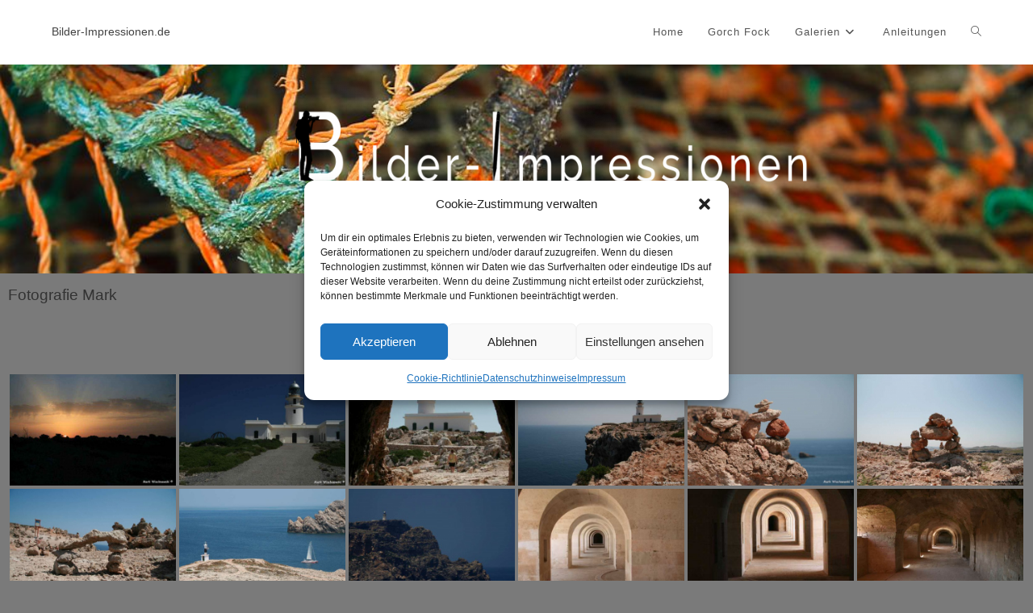

--- FILE ---
content_type: text/html; charset=UTF-8
request_url: https://bilder-impressionen.de/landschaft-spanien-menorca/
body_size: 22554
content:
<!DOCTYPE html>
<html class="html" lang="de">
<head>
	<meta charset="UTF-8">
	<link rel="profile" href="https://gmpg.org/xfn/11">

	<title>Landschaft &#8211; Spanien &#8211; Menorca &#8211; M &#8211; Bilder-Impressionen.de</title>
<meta name='robots' content='max-image-preview:large' />
<meta name="viewport" content="width=device-width, initial-scale=1"><link rel="alternate" type="application/rss+xml" title="Bilder-Impressionen.de &raquo; Feed" href="https://bilder-impressionen.de/feed/" />
<link rel="alternate" type="application/rss+xml" title="Bilder-Impressionen.de &raquo; Kommentar-Feed" href="https://bilder-impressionen.de/comments/feed/" />
<link rel="alternate" title="oEmbed (JSON)" type="application/json+oembed" href="https://bilder-impressionen.de/wp-json/oembed/1.0/embed?url=https%3A%2F%2Fbilder-impressionen.de%2Flandschaft-spanien-menorca%2F" />
<link rel="alternate" title="oEmbed (XML)" type="text/xml+oembed" href="https://bilder-impressionen.de/wp-json/oembed/1.0/embed?url=https%3A%2F%2Fbilder-impressionen.de%2Flandschaft-spanien-menorca%2F&#038;format=xml" />
<style id='wp-img-auto-sizes-contain-inline-css'>
img:is([sizes=auto i],[sizes^="auto," i]){contain-intrinsic-size:3000px 1500px}
/*# sourceURL=wp-img-auto-sizes-contain-inline-css */
</style>
<style id='wp-emoji-styles-inline-css'>

	img.wp-smiley, img.emoji {
		display: inline !important;
		border: none !important;
		box-shadow: none !important;
		height: 1em !important;
		width: 1em !important;
		margin: 0 0.07em !important;
		vertical-align: -0.1em !important;
		background: none !important;
		padding: 0 !important;
	}
/*# sourceURL=wp-emoji-styles-inline-css */
</style>
<style id='classic-theme-styles-inline-css'>
/*! This file is auto-generated */
.wp-block-button__link{color:#fff;background-color:#32373c;border-radius:9999px;box-shadow:none;text-decoration:none;padding:calc(.667em + 2px) calc(1.333em + 2px);font-size:1.125em}.wp-block-file__button{background:#32373c;color:#fff;text-decoration:none}
/*# sourceURL=/wp-includes/css/classic-themes.min.css */
</style>
<style id='global-styles-inline-css'>
:root{--wp--preset--aspect-ratio--square: 1;--wp--preset--aspect-ratio--4-3: 4/3;--wp--preset--aspect-ratio--3-4: 3/4;--wp--preset--aspect-ratio--3-2: 3/2;--wp--preset--aspect-ratio--2-3: 2/3;--wp--preset--aspect-ratio--16-9: 16/9;--wp--preset--aspect-ratio--9-16: 9/16;--wp--preset--color--black: #000000;--wp--preset--color--cyan-bluish-gray: #abb8c3;--wp--preset--color--white: #ffffff;--wp--preset--color--pale-pink: #f78da7;--wp--preset--color--vivid-red: #cf2e2e;--wp--preset--color--luminous-vivid-orange: #ff6900;--wp--preset--color--luminous-vivid-amber: #fcb900;--wp--preset--color--light-green-cyan: #7bdcb5;--wp--preset--color--vivid-green-cyan: #00d084;--wp--preset--color--pale-cyan-blue: #8ed1fc;--wp--preset--color--vivid-cyan-blue: #0693e3;--wp--preset--color--vivid-purple: #9b51e0;--wp--preset--gradient--vivid-cyan-blue-to-vivid-purple: linear-gradient(135deg,rgb(6,147,227) 0%,rgb(155,81,224) 100%);--wp--preset--gradient--light-green-cyan-to-vivid-green-cyan: linear-gradient(135deg,rgb(122,220,180) 0%,rgb(0,208,130) 100%);--wp--preset--gradient--luminous-vivid-amber-to-luminous-vivid-orange: linear-gradient(135deg,rgb(252,185,0) 0%,rgb(255,105,0) 100%);--wp--preset--gradient--luminous-vivid-orange-to-vivid-red: linear-gradient(135deg,rgb(255,105,0) 0%,rgb(207,46,46) 100%);--wp--preset--gradient--very-light-gray-to-cyan-bluish-gray: linear-gradient(135deg,rgb(238,238,238) 0%,rgb(169,184,195) 100%);--wp--preset--gradient--cool-to-warm-spectrum: linear-gradient(135deg,rgb(74,234,220) 0%,rgb(151,120,209) 20%,rgb(207,42,186) 40%,rgb(238,44,130) 60%,rgb(251,105,98) 80%,rgb(254,248,76) 100%);--wp--preset--gradient--blush-light-purple: linear-gradient(135deg,rgb(255,206,236) 0%,rgb(152,150,240) 100%);--wp--preset--gradient--blush-bordeaux: linear-gradient(135deg,rgb(254,205,165) 0%,rgb(254,45,45) 50%,rgb(107,0,62) 100%);--wp--preset--gradient--luminous-dusk: linear-gradient(135deg,rgb(255,203,112) 0%,rgb(199,81,192) 50%,rgb(65,88,208) 100%);--wp--preset--gradient--pale-ocean: linear-gradient(135deg,rgb(255,245,203) 0%,rgb(182,227,212) 50%,rgb(51,167,181) 100%);--wp--preset--gradient--electric-grass: linear-gradient(135deg,rgb(202,248,128) 0%,rgb(113,206,126) 100%);--wp--preset--gradient--midnight: linear-gradient(135deg,rgb(2,3,129) 0%,rgb(40,116,252) 100%);--wp--preset--font-size--small: 13px;--wp--preset--font-size--medium: 20px;--wp--preset--font-size--large: 36px;--wp--preset--font-size--x-large: 42px;--wp--preset--spacing--20: 0.44rem;--wp--preset--spacing--30: 0.67rem;--wp--preset--spacing--40: 1rem;--wp--preset--spacing--50: 1.5rem;--wp--preset--spacing--60: 2.25rem;--wp--preset--spacing--70: 3.38rem;--wp--preset--spacing--80: 5.06rem;--wp--preset--shadow--natural: 6px 6px 9px rgba(0, 0, 0, 0.2);--wp--preset--shadow--deep: 12px 12px 50px rgba(0, 0, 0, 0.4);--wp--preset--shadow--sharp: 6px 6px 0px rgba(0, 0, 0, 0.2);--wp--preset--shadow--outlined: 6px 6px 0px -3px rgb(255, 255, 255), 6px 6px rgb(0, 0, 0);--wp--preset--shadow--crisp: 6px 6px 0px rgb(0, 0, 0);}:where(.is-layout-flex){gap: 0.5em;}:where(.is-layout-grid){gap: 0.5em;}body .is-layout-flex{display: flex;}.is-layout-flex{flex-wrap: wrap;align-items: center;}.is-layout-flex > :is(*, div){margin: 0;}body .is-layout-grid{display: grid;}.is-layout-grid > :is(*, div){margin: 0;}:where(.wp-block-columns.is-layout-flex){gap: 2em;}:where(.wp-block-columns.is-layout-grid){gap: 2em;}:where(.wp-block-post-template.is-layout-flex){gap: 1.25em;}:where(.wp-block-post-template.is-layout-grid){gap: 1.25em;}.has-black-color{color: var(--wp--preset--color--black) !important;}.has-cyan-bluish-gray-color{color: var(--wp--preset--color--cyan-bluish-gray) !important;}.has-white-color{color: var(--wp--preset--color--white) !important;}.has-pale-pink-color{color: var(--wp--preset--color--pale-pink) !important;}.has-vivid-red-color{color: var(--wp--preset--color--vivid-red) !important;}.has-luminous-vivid-orange-color{color: var(--wp--preset--color--luminous-vivid-orange) !important;}.has-luminous-vivid-amber-color{color: var(--wp--preset--color--luminous-vivid-amber) !important;}.has-light-green-cyan-color{color: var(--wp--preset--color--light-green-cyan) !important;}.has-vivid-green-cyan-color{color: var(--wp--preset--color--vivid-green-cyan) !important;}.has-pale-cyan-blue-color{color: var(--wp--preset--color--pale-cyan-blue) !important;}.has-vivid-cyan-blue-color{color: var(--wp--preset--color--vivid-cyan-blue) !important;}.has-vivid-purple-color{color: var(--wp--preset--color--vivid-purple) !important;}.has-black-background-color{background-color: var(--wp--preset--color--black) !important;}.has-cyan-bluish-gray-background-color{background-color: var(--wp--preset--color--cyan-bluish-gray) !important;}.has-white-background-color{background-color: var(--wp--preset--color--white) !important;}.has-pale-pink-background-color{background-color: var(--wp--preset--color--pale-pink) !important;}.has-vivid-red-background-color{background-color: var(--wp--preset--color--vivid-red) !important;}.has-luminous-vivid-orange-background-color{background-color: var(--wp--preset--color--luminous-vivid-orange) !important;}.has-luminous-vivid-amber-background-color{background-color: var(--wp--preset--color--luminous-vivid-amber) !important;}.has-light-green-cyan-background-color{background-color: var(--wp--preset--color--light-green-cyan) !important;}.has-vivid-green-cyan-background-color{background-color: var(--wp--preset--color--vivid-green-cyan) !important;}.has-pale-cyan-blue-background-color{background-color: var(--wp--preset--color--pale-cyan-blue) !important;}.has-vivid-cyan-blue-background-color{background-color: var(--wp--preset--color--vivid-cyan-blue) !important;}.has-vivid-purple-background-color{background-color: var(--wp--preset--color--vivid-purple) !important;}.has-black-border-color{border-color: var(--wp--preset--color--black) !important;}.has-cyan-bluish-gray-border-color{border-color: var(--wp--preset--color--cyan-bluish-gray) !important;}.has-white-border-color{border-color: var(--wp--preset--color--white) !important;}.has-pale-pink-border-color{border-color: var(--wp--preset--color--pale-pink) !important;}.has-vivid-red-border-color{border-color: var(--wp--preset--color--vivid-red) !important;}.has-luminous-vivid-orange-border-color{border-color: var(--wp--preset--color--luminous-vivid-orange) !important;}.has-luminous-vivid-amber-border-color{border-color: var(--wp--preset--color--luminous-vivid-amber) !important;}.has-light-green-cyan-border-color{border-color: var(--wp--preset--color--light-green-cyan) !important;}.has-vivid-green-cyan-border-color{border-color: var(--wp--preset--color--vivid-green-cyan) !important;}.has-pale-cyan-blue-border-color{border-color: var(--wp--preset--color--pale-cyan-blue) !important;}.has-vivid-cyan-blue-border-color{border-color: var(--wp--preset--color--vivid-cyan-blue) !important;}.has-vivid-purple-border-color{border-color: var(--wp--preset--color--vivid-purple) !important;}.has-vivid-cyan-blue-to-vivid-purple-gradient-background{background: var(--wp--preset--gradient--vivid-cyan-blue-to-vivid-purple) !important;}.has-light-green-cyan-to-vivid-green-cyan-gradient-background{background: var(--wp--preset--gradient--light-green-cyan-to-vivid-green-cyan) !important;}.has-luminous-vivid-amber-to-luminous-vivid-orange-gradient-background{background: var(--wp--preset--gradient--luminous-vivid-amber-to-luminous-vivid-orange) !important;}.has-luminous-vivid-orange-to-vivid-red-gradient-background{background: var(--wp--preset--gradient--luminous-vivid-orange-to-vivid-red) !important;}.has-very-light-gray-to-cyan-bluish-gray-gradient-background{background: var(--wp--preset--gradient--very-light-gray-to-cyan-bluish-gray) !important;}.has-cool-to-warm-spectrum-gradient-background{background: var(--wp--preset--gradient--cool-to-warm-spectrum) !important;}.has-blush-light-purple-gradient-background{background: var(--wp--preset--gradient--blush-light-purple) !important;}.has-blush-bordeaux-gradient-background{background: var(--wp--preset--gradient--blush-bordeaux) !important;}.has-luminous-dusk-gradient-background{background: var(--wp--preset--gradient--luminous-dusk) !important;}.has-pale-ocean-gradient-background{background: var(--wp--preset--gradient--pale-ocean) !important;}.has-electric-grass-gradient-background{background: var(--wp--preset--gradient--electric-grass) !important;}.has-midnight-gradient-background{background: var(--wp--preset--gradient--midnight) !important;}.has-small-font-size{font-size: var(--wp--preset--font-size--small) !important;}.has-medium-font-size{font-size: var(--wp--preset--font-size--medium) !important;}.has-large-font-size{font-size: var(--wp--preset--font-size--large) !important;}.has-x-large-font-size{font-size: var(--wp--preset--font-size--x-large) !important;}
:where(.wp-block-post-template.is-layout-flex){gap: 1.25em;}:where(.wp-block-post-template.is-layout-grid){gap: 1.25em;}
:where(.wp-block-term-template.is-layout-flex){gap: 1.25em;}:where(.wp-block-term-template.is-layout-grid){gap: 1.25em;}
:where(.wp-block-columns.is-layout-flex){gap: 2em;}:where(.wp-block-columns.is-layout-grid){gap: 2em;}
:root :where(.wp-block-pullquote){font-size: 1.5em;line-height: 1.6;}
/*# sourceURL=global-styles-inline-css */
</style>
<link rel='stylesheet' id='ngg_trigger_buttons-css' href='https://bilder-impressionen.de/wp-content/plugins/nextgen-gallery/static/GalleryDisplay/trigger_buttons.css?ver=4.0.3' media='all' />
<link rel='stylesheet' id='simplelightbox-0-css' href='https://bilder-impressionen.de/wp-content/plugins/nextgen-gallery/static/Lightbox/simplelightbox/simple-lightbox.css?ver=4.0.3' media='all' />
<link rel='stylesheet' id='fontawesome_v4_shim_style-css' href='https://bilder-impressionen.de/wp-content/plugins/nextgen-gallery/static/FontAwesome/css/v4-shims.min.css?ver=6.9' media='all' />
<link rel='stylesheet' id='nextgen_pagination_style-css' href='https://bilder-impressionen.de/wp-content/plugins/nextgen-gallery/static/GalleryDisplay/pagination_style.css?ver=4.0.3' media='all' />
<link rel='stylesheet' id='nextgen_basic_thumbnails_style-css' href='https://bilder-impressionen.de/wp-content/plugins/nextgen-gallery/static/Thumbnails/nextgen_basic_thumbnails.css?ver=4.0.3' media='all' />
<link rel='stylesheet' id='cmplz-general-css' href='https://bilder-impressionen.de/wp-content/plugins/complianz-gdpr/assets/css/cookieblocker.min.css?ver=1765902018' media='all' />
<link rel='stylesheet' id='font-awesome-css' href='https://bilder-impressionen.de/wp-content/themes/oceanwp/assets/fonts/fontawesome/css/all.min.css?ver=6.7.2' media='all' />
<link rel='stylesheet' id='simple-line-icons-css' href='https://bilder-impressionen.de/wp-content/themes/oceanwp/assets/css/third/simple-line-icons.min.css?ver=2.4.0' media='all' />
<link rel='stylesheet' id='oceanwp-style-css' href='https://bilder-impressionen.de/wp-content/themes/oceanwp/assets/css/style.min.css?ver=4.1.4' media='all' />
<link rel='stylesheet' id='oceanwp-hamburgers-css' href='https://bilder-impressionen.de/wp-content/themes/oceanwp/assets/css/third/hamburgers/hamburgers.min.css?ver=4.1.4' media='all' />
<link rel='stylesheet' id='oceanwp-boring-css' href='https://bilder-impressionen.de/wp-content/themes/oceanwp/assets/css/third/hamburgers/types/boring.css?ver=4.1.4' media='all' />
<link rel='stylesheet' id='elementor-icons-css' href='https://bilder-impressionen.de/wp-content/plugins/elementor/assets/lib/eicons/css/elementor-icons.min.css?ver=5.46.0' media='all' />
<link rel='stylesheet' id='elementor-frontend-css' href='https://bilder-impressionen.de/wp-content/plugins/elementor/assets/css/frontend.min.css?ver=3.34.2' media='all' />
<link rel='stylesheet' id='elementor-post-25-css' href='https://bilder-impressionen.de/wp-content/uploads/elementor/css/post-25.css?ver=1768926037' media='all' />
<link rel='stylesheet' id='e-animation-fadeInLeft-css' href='https://bilder-impressionen.de/wp-content/plugins/elementor/assets/lib/animations/styles/fadeInLeft.min.css?ver=3.34.2' media='all' />
<link rel='stylesheet' id='widget-image-css' href='https://bilder-impressionen.de/wp-content/plugins/elementor/assets/css/widget-image.min.css?ver=3.34.2' media='all' />
<link rel='stylesheet' id='widget-heading-css' href='https://bilder-impressionen.de/wp-content/plugins/elementor/assets/css/widget-heading.min.css?ver=3.34.2' media='all' />
<link rel='stylesheet' id='elementor-post-2928-css' href='https://bilder-impressionen.de/wp-content/uploads/elementor/css/post-2928.css?ver=1768929549' media='all' />
<style id='kadence-blocks-global-variables-inline-css'>
:root {--global-kb-font-size-sm:clamp(0.8rem, 0.73rem + 0.217vw, 0.9rem);--global-kb-font-size-md:clamp(1.1rem, 0.995rem + 0.326vw, 1.25rem);--global-kb-font-size-lg:clamp(1.75rem, 1.576rem + 0.543vw, 2rem);--global-kb-font-size-xl:clamp(2.25rem, 1.728rem + 1.63vw, 3rem);--global-kb-font-size-xxl:clamp(2.5rem, 1.456rem + 3.26vw, 4rem);--global-kb-font-size-xxxl:clamp(2.75rem, 0.489rem + 7.065vw, 6rem);}:root {--global-palette1: #3182CE;--global-palette2: #2B6CB0;--global-palette3: #1A202C;--global-palette4: #2D3748;--global-palette5: #4A5568;--global-palette6: #718096;--global-palette7: #EDF2F7;--global-palette8: #F7FAFC;--global-palette9: #ffffff;}
/*# sourceURL=kadence-blocks-global-variables-inline-css */
</style>
<link rel='stylesheet' id='eael-general-css' href='https://bilder-impressionen.de/wp-content/plugins/essential-addons-for-elementor-lite/assets/front-end/css/view/general.min.css?ver=6.5.8' media='all' />
<link rel='stylesheet' id='oe-widgets-style-css' href='https://bilder-impressionen.de/wp-content/plugins/ocean-extra/assets/css/widgets.css?ver=6.9' media='all' />
<script src="https://bilder-impressionen.de/wp-content/plugins/webde-assistant/js/cookies.js?ver=6.9" id="webde-assistant-wp-cookies-js"></script>
<script src="https://bilder-impressionen.de/wp-includes/js/jquery/jquery.min.js?ver=3.7.1" id="jquery-core-js"></script>
<script src="https://bilder-impressionen.de/wp-includes/js/jquery/jquery-migrate.min.js?ver=3.4.1" id="jquery-migrate-js"></script>
<script id="photocrati_ajax-js-extra">
var photocrati_ajax = {"url":"https://bilder-impressionen.de/index.php?photocrati_ajax=1","rest_url":"https://bilder-impressionen.de/wp-json/","wp_home_url":"https://bilder-impressionen.de","wp_site_url":"https://bilder-impressionen.de","wp_root_url":"https://bilder-impressionen.de","wp_plugins_url":"https://bilder-impressionen.de/wp-content/plugins","wp_content_url":"https://bilder-impressionen.de/wp-content","wp_includes_url":"https://bilder-impressionen.de/wp-includes/","ngg_param_slug":"nggallery","rest_nonce":"ed646ad29d"};
//# sourceURL=photocrati_ajax-js-extra
</script>
<script src="https://bilder-impressionen.de/wp-content/plugins/nextgen-gallery/static/Legacy/ajax.min.js?ver=4.0.3" id="photocrati_ajax-js"></script>
<script src="https://bilder-impressionen.de/wp-content/plugins/nextgen-gallery/static/FontAwesome/js/v4-shims.min.js?ver=5.3.1" id="fontawesome_v4_shim-js"></script>
<script defer crossorigin="anonymous" data-auto-replace-svg="false" data-keep-original-source="false" data-search-pseudo-elements src="https://bilder-impressionen.de/wp-content/plugins/nextgen-gallery/static/FontAwesome/js/all.min.js?ver=5.3.1" id="fontawesome-js"></script>
<script src="https://bilder-impressionen.de/wp-content/plugins/nextgen-gallery/static/Thumbnails/nextgen_basic_thumbnails.js?ver=4.0.3" id="nextgen_basic_thumbnails_script-js"></script>
<script src="https://bilder-impressionen.de/wp-content/plugins/nextgen-gallery/static/Thumbnails/ajax_pagination.js?ver=4.0.3" id="nextgen-basic-thumbnails-ajax-pagination-js"></script>
<link rel="https://api.w.org/" href="https://bilder-impressionen.de/wp-json/" /><link rel="alternate" title="JSON" type="application/json" href="https://bilder-impressionen.de/wp-json/wp/v2/pages/2928" /><link rel="EditURI" type="application/rsd+xml" title="RSD" href="https://bilder-impressionen.de/xmlrpc.php?rsd" />
<meta name="generator" content="WordPress 6.9" />
<link rel="canonical" href="https://bilder-impressionen.de/landschaft-spanien-menorca/" />
<link rel='shortlink' href='https://bilder-impressionen.de/?p=2928' />
			<style>.cmplz-hidden {
					display: none !important;
				}</style><meta name="generator" content="Elementor 3.34.2; features: additional_custom_breakpoints; settings: css_print_method-external, google_font-enabled, font_display-auto">
			<style>
				.e-con.e-parent:nth-of-type(n+4):not(.e-lazyloaded):not(.e-no-lazyload),
				.e-con.e-parent:nth-of-type(n+4):not(.e-lazyloaded):not(.e-no-lazyload) * {
					background-image: none !important;
				}
				@media screen and (max-height: 1024px) {
					.e-con.e-parent:nth-of-type(n+3):not(.e-lazyloaded):not(.e-no-lazyload),
					.e-con.e-parent:nth-of-type(n+3):not(.e-lazyloaded):not(.e-no-lazyload) * {
						background-image: none !important;
					}
				}
				@media screen and (max-height: 640px) {
					.e-con.e-parent:nth-of-type(n+2):not(.e-lazyloaded):not(.e-no-lazyload),
					.e-con.e-parent:nth-of-type(n+2):not(.e-lazyloaded):not(.e-no-lazyload) * {
						background-image: none !important;
					}
				}
			</style>
						<meta name="theme-color" content="#7A7A7A">
			<link rel="icon" href="https://bilder-impressionen.de/wp-content/uploads/2022/10/nn9-3-150x150.png" sizes="32x32" />
<link rel="icon" href="https://bilder-impressionen.de/wp-content/uploads/2022/10/nn9-3-300x300.png" sizes="192x192" />
<link rel="apple-touch-icon" href="https://bilder-impressionen.de/wp-content/uploads/2022/10/nn9-3-300x300.png" />
<meta name="msapplication-TileImage" content="https://bilder-impressionen.de/wp-content/uploads/2022/10/nn9-3-300x300.png" />
		<style id="wp-custom-css">
			/** Start Block Kit CSS:144-3-3a7d335f39a8579c20cdf02f8d462582 **/.envato-block__preview{overflow:visible}/* Envato Kit 141 Custom Styles - Applied to the element under Advanced */.elementor-headline-animation-type-drop-in .elementor-headline-dynamic-wrapper{text-align:center}.envato-kit-141-top-0 h1,.envato-kit-141-top-0 h2,.envato-kit-141-top-0 h3,.envato-kit-141-top-0 h4,.envato-kit-141-top-0 h5,.envato-kit-141-top-0 h6,.envato-kit-141-top-0 p{margin-top:0}.envato-kit-141-newsletter-inline .elementor-field-textual.elementor-size-md{padding-left:1.5rem;padding-right:1.5rem}.envato-kit-141-bottom-0 p{margin-bottom:0}.envato-kit-141-bottom-8 .elementor-price-list .elementor-price-list-item .elementor-price-list-header{margin-bottom:.5rem}.envato-kit-141.elementor-widget-testimonial-carousel.elementor-pagination-type-bullets .swiper-container{padding-bottom:52px}.envato-kit-141-display-inline{display:inline-block}.envato-kit-141 .elementor-slick-slider ul.slick-dots{bottom:-40px}/** End Block Kit CSS:144-3-3a7d335f39a8579c20cdf02f8d462582 **//** Start Block Kit CSS:141-3-1d55f1e76be9fb1a8d9de88accbe962f **/.envato-kit-138-bracket .elementor-widget-container >*:before{content:"[";color:#ffab00;display:inline-block;margin-right:4px;line-height:1em;position:relative;top:-1px}.envato-kit-138-bracket .elementor-widget-container >*:after{content:"]";color:#ffab00;display:inline-block;margin-left:4px;line-height:1em;position:relative;top:-1px}/** End Block Kit CSS:141-3-1d55f1e76be9fb1a8d9de88accbe962f **/		</style>
		<!-- OceanWP CSS -->
<style type="text/css">
/* Colors */a:hover{color:#e8ab12}a:hover .owp-icon use{stroke:#e8ab12}body .theme-button,body input[type="submit"],body button[type="submit"],body button,body .button,body div.wpforms-container-full .wpforms-form input[type=submit],body div.wpforms-container-full .wpforms-form button[type=submit],body div.wpforms-container-full .wpforms-form .wpforms-page-button,.woocommerce-cart .wp-element-button,.woocommerce-checkout .wp-element-button,.wp-block-button__link{border-color:#ffffff}body .theme-button:hover,body input[type="submit"]:hover,body button[type="submit"]:hover,body button:hover,body .button:hover,body div.wpforms-container-full .wpforms-form input[type=submit]:hover,body div.wpforms-container-full .wpforms-form input[type=submit]:active,body div.wpforms-container-full .wpforms-form button[type=submit]:hover,body div.wpforms-container-full .wpforms-form button[type=submit]:active,body div.wpforms-container-full .wpforms-form .wpforms-page-button:hover,body div.wpforms-container-full .wpforms-form .wpforms-page-button:active,.woocommerce-cart .wp-element-button:hover,.woocommerce-checkout .wp-element-button:hover,.wp-block-button__link:hover{border-color:#ffffff}/* OceanWP Style Settings CSS */.theme-button,input[type="submit"],button[type="submit"],button,.button,body div.wpforms-container-full .wpforms-form input[type=submit],body div.wpforms-container-full .wpforms-form button[type=submit],body div.wpforms-container-full .wpforms-form .wpforms-page-button{border-style:solid}.theme-button,input[type="submit"],button[type="submit"],button,.button,body div.wpforms-container-full .wpforms-form input[type=submit],body div.wpforms-container-full .wpforms-form button[type=submit],body div.wpforms-container-full .wpforms-form .wpforms-page-button{border-width:1px}form input[type="text"],form input[type="password"],form input[type="email"],form input[type="url"],form input[type="date"],form input[type="month"],form input[type="time"],form input[type="datetime"],form input[type="datetime-local"],form input[type="week"],form input[type="number"],form input[type="search"],form input[type="tel"],form input[type="color"],form select,form textarea,.woocommerce .woocommerce-checkout .select2-container--default .select2-selection--single{border-style:solid}body div.wpforms-container-full .wpforms-form input[type=date],body div.wpforms-container-full .wpforms-form input[type=datetime],body div.wpforms-container-full .wpforms-form input[type=datetime-local],body div.wpforms-container-full .wpforms-form input[type=email],body div.wpforms-container-full .wpforms-form input[type=month],body div.wpforms-container-full .wpforms-form input[type=number],body div.wpforms-container-full .wpforms-form input[type=password],body div.wpforms-container-full .wpforms-form input[type=range],body div.wpforms-container-full .wpforms-form input[type=search],body div.wpforms-container-full .wpforms-form input[type=tel],body div.wpforms-container-full .wpforms-form input[type=text],body div.wpforms-container-full .wpforms-form input[type=time],body div.wpforms-container-full .wpforms-form input[type=url],body div.wpforms-container-full .wpforms-form input[type=week],body div.wpforms-container-full .wpforms-form select,body div.wpforms-container-full .wpforms-form textarea{border-style:solid}form input[type="text"],form input[type="password"],form input[type="email"],form input[type="url"],form input[type="date"],form input[type="month"],form input[type="time"],form input[type="datetime"],form input[type="datetime-local"],form input[type="week"],form input[type="number"],form input[type="search"],form input[type="tel"],form input[type="color"],form select,form textarea{border-radius:3px}body div.wpforms-container-full .wpforms-form input[type=date],body div.wpforms-container-full .wpforms-form input[type=datetime],body div.wpforms-container-full .wpforms-form input[type=datetime-local],body div.wpforms-container-full .wpforms-form input[type=email],body div.wpforms-container-full .wpforms-form input[type=month],body div.wpforms-container-full .wpforms-form input[type=number],body div.wpforms-container-full .wpforms-form input[type=password],body div.wpforms-container-full .wpforms-form input[type=range],body div.wpforms-container-full .wpforms-form input[type=search],body div.wpforms-container-full .wpforms-form input[type=tel],body div.wpforms-container-full .wpforms-form input[type=text],body div.wpforms-container-full .wpforms-form input[type=time],body div.wpforms-container-full .wpforms-form input[type=url],body div.wpforms-container-full .wpforms-form input[type=week],body div.wpforms-container-full .wpforms-form select,body div.wpforms-container-full .wpforms-form textarea{border-radius:3px}#scroll-top{font-size:20px}#scroll-top .owp-icon{width:20px;height:20px}/* Header */#site-logo #site-logo-inner,.oceanwp-social-menu .social-menu-inner,#site-header.full_screen-header .menu-bar-inner,.after-header-content .after-header-content-inner{height:80px}#site-navigation-wrap .dropdown-menu >li >a,#site-navigation-wrap .dropdown-menu >li >span.opl-logout-link,.oceanwp-mobile-menu-icon a,.mobile-menu-close,.after-header-content-inner >a{line-height:80px}#site-header.has-header-media .overlay-header-media{background-color:rgba(0,0,0,0.5)}#site-logo a.site-logo-text{color:#424242}@media (max-width:767px){#top-bar-nav,#site-navigation-wrap,.oceanwp-social-menu,.after-header-content{display:none}.center-logo #site-logo{float:none;position:absolute;left:50%;padding:0;-webkit-transform:translateX(-50%);transform:translateX(-50%)}#site-header.center-header #site-logo,.oceanwp-mobile-menu-icon,#oceanwp-cart-sidebar-wrap{display:block}body.vertical-header-style #outer-wrap{margin:0 !important}#site-header.vertical-header{position:relative;width:100%;left:0 !important;right:0 !important}#site-header.vertical-header .has-template >#site-logo{display:block}#site-header.vertical-header #site-header-inner{display:-webkit-box;display:-webkit-flex;display:-ms-flexbox;display:flex;-webkit-align-items:center;align-items:center;padding:0;max-width:90%}#site-header.vertical-header #site-header-inner >*:not(.oceanwp-mobile-menu-icon){display:none}#site-header.vertical-header #site-header-inner >*{padding:0 !important}#site-header.vertical-header #site-header-inner #site-logo{display:block;margin:0;width:50%;text-align:left}body.rtl #site-header.vertical-header #site-header-inner #site-logo{text-align:right}#site-header.vertical-header #site-header-inner .oceanwp-mobile-menu-icon{width:50%;text-align:right}body.rtl #site-header.vertical-header #site-header-inner .oceanwp-mobile-menu-icon{text-align:left}#site-header.vertical-header .vertical-toggle,body.vertical-header-style.vh-closed #site-header.vertical-header .vertical-toggle{display:none}#site-logo.has-responsive-logo .custom-logo-link{display:none}#site-logo.has-responsive-logo .responsive-logo-link{display:block}.is-sticky #site-logo.has-sticky-logo .responsive-logo-link{display:none}.is-sticky #site-logo.has-responsive-logo .sticky-logo-link{display:block}#top-bar.has-no-content #top-bar-social.top-bar-left,#top-bar.has-no-content #top-bar-social.top-bar-right{position:inherit;left:auto;right:auto;float:none;height:auto;line-height:1.5em;margin-top:0;text-align:center}#top-bar.has-no-content #top-bar-social li{float:none;display:inline-block}.owp-cart-overlay,#side-panel-wrap a.side-panel-btn{display:none !important}}.mobile-menu .hamburger-inner,.mobile-menu .hamburger-inner::before,.mobile-menu .hamburger-inner::after{background-color:#000000}/* Topbar */#top-bar{padding:34px 0 8px 0}/* Blog CSS */.ocean-single-post-header ul.meta-item li a:hover{color:#333333}/* Footer Copyright */#footer-bottom{background-color:#232323}#footer-bottom,#footer-bottom p{color:#dddddd}#footer-bottom a:hover,#footer-bottom #footer-bottom-menu a:hover{color:#e08d11}/* Typography */body{font-size:14px;line-height:1.8}h1,h2,h3,h4,h5,h6,.theme-heading,.widget-title,.oceanwp-widget-recent-posts-title,.comment-reply-title,.entry-title,.sidebar-box .widget-title{line-height:1.4}h1{font-size:23px;line-height:1.4}h2{font-size:20px;line-height:1.4}h3{font-size:18px;line-height:1.4}h4{font-size:17px;line-height:1.4}h5{font-size:14px;line-height:1.4}h6{font-size:15px;line-height:1.4}.page-header .page-header-title,.page-header.background-image-page-header .page-header-title{font-size:32px;line-height:1.5}.page-header .page-subheading{font-size:15px;line-height:1.8}.site-breadcrumbs,.site-breadcrumbs a{font-size:13px;line-height:1.4}#top-bar-content,#top-bar-social-alt{font-size:12px;line-height:1.8}#site-logo a.site-logo-text{font-size:14px;line-height:1.4}#site-navigation-wrap .dropdown-menu >li >a,#site-header.full_screen-header .fs-dropdown-menu >li >a,#site-header.top-header #site-navigation-wrap .dropdown-menu >li >a,#site-header.center-header #site-navigation-wrap .dropdown-menu >li >a,#site-header.medium-header #site-navigation-wrap .dropdown-menu >li >a,.oceanwp-mobile-menu-icon a{letter-spacing:1px}.dropdown-menu ul li a.menu-link,#site-header.full_screen-header .fs-dropdown-menu ul.sub-menu li a{font-size:12px;line-height:1.2;letter-spacing:.6px}.sidr-class-dropdown-menu li a,a.sidr-class-toggle-sidr-close,#mobile-dropdown ul li a,body #mobile-fullscreen ul li a{font-size:15px;line-height:1.8}.blog-entry.post .blog-entry-header .entry-title a{font-size:24px;line-height:1.4}.ocean-single-post-header .single-post-title{font-size:34px;line-height:1.4;letter-spacing:.6px}.ocean-single-post-header ul.meta-item li,.ocean-single-post-header ul.meta-item li a{font-size:13px;line-height:1.4;letter-spacing:.6px}.ocean-single-post-header .post-author-name,.ocean-single-post-header .post-author-name a{font-size:14px;line-height:1.4;letter-spacing:.6px}.ocean-single-post-header .post-author-description{font-size:12px;line-height:1.4;letter-spacing:.6px}.single-post .entry-title{line-height:1.4;letter-spacing:.6px}.single-post ul.meta li,.single-post ul.meta li a{font-size:14px;line-height:1.4;letter-spacing:.6px}.sidebar-box .widget-title,.sidebar-box.widget_block .wp-block-heading{font-size:13px;line-height:1;letter-spacing:1px}#footer-widgets .footer-box .widget-title{font-size:13px;line-height:1;letter-spacing:1px}#footer-bottom #copyright{font-size:11px;line-height:1}#footer-bottom #footer-bottom-menu{font-size:14px;line-height:1}.woocommerce-store-notice.demo_store{line-height:2;letter-spacing:1.5px}.demo_store .woocommerce-store-notice__dismiss-link{line-height:2;letter-spacing:1.5px}.woocommerce ul.products li.product li.title h2,.woocommerce ul.products li.product li.title a{font-size:14px;line-height:1.5}.woocommerce ul.products li.product li.category,.woocommerce ul.products li.product li.category a{font-size:12px;line-height:1}.woocommerce ul.products li.product .price{font-size:18px;line-height:1}.woocommerce ul.products li.product .button,.woocommerce ul.products li.product .product-inner .added_to_cart{font-size:12px;line-height:1.5;letter-spacing:1px}.woocommerce ul.products li.owp-woo-cond-notice span,.woocommerce ul.products li.owp-woo-cond-notice a{font-size:16px;line-height:1;letter-spacing:1px;font-weight:600;text-transform:capitalize}.woocommerce div.product .product_title{font-size:24px;line-height:1.4;letter-spacing:.6px}.woocommerce div.product p.price{font-size:36px;line-height:1}.woocommerce .owp-btn-normal .summary form button.button,.woocommerce .owp-btn-big .summary form button.button,.woocommerce .owp-btn-very-big .summary form button.button{font-size:12px;line-height:1.5;letter-spacing:1px;text-transform:uppercase}.woocommerce div.owp-woo-single-cond-notice span,.woocommerce div.owp-woo-single-cond-notice a{font-size:18px;line-height:2;letter-spacing:1.5px;font-weight:600;text-transform:capitalize}.ocean-preloader--active .preloader-after-content{font-size:20px;line-height:1.8;letter-spacing:.6px}
</style></head>

<body data-cmplz=1 class="wp-singular page-template-default page page-id-2928 wp-embed-responsive wp-theme-oceanwp oceanwp-theme fullscreen-mobile no-header-border content-full-screen page-header-disabled has-breadcrumbs elementor-default elementor-template-full-width elementor-kit-25 elementor-page elementor-page-2928" itemscope="itemscope" itemtype="https://schema.org/WebPage">

	
	
	<div id="outer-wrap" class="site clr">

		<a class="skip-link screen-reader-text" href="#main">Zum Inhalt springen</a>

		
		<div id="wrap" class="clr">

			
			
<header id="site-header" class="minimal-header clr" data-height="80" itemscope="itemscope" itemtype="https://schema.org/WPHeader" role="banner">

	
					
			<div id="site-header-inner" class="clr container">

				
				

<div id="site-logo" class="clr" itemscope itemtype="https://schema.org/Brand" >

	
	<div id="site-logo-inner" class="clr">

						<a href="https://bilder-impressionen.de/" rel="home" class="site-title site-logo-text" >Bilder-Impressionen.de</a>
				
	</div><!-- #site-logo-inner -->

	
	
</div><!-- #site-logo -->

			<div id="site-navigation-wrap" class="clr">
			
			
			
			<nav id="site-navigation" class="navigation main-navigation clr" itemscope="itemscope" itemtype="https://schema.org/SiteNavigationElement" role="navigation" >

				<ul id="menu-menue-oben" class="main-menu dropdown-menu sf-menu"><li id="menu-item-297" class="menu-item menu-item-type-post_type menu-item-object-page menu-item-home menu-item-297"><a href="https://bilder-impressionen.de/" class="menu-link"><span class="text-wrap">Home</span></a></li><li id="menu-item-296" class="menu-item menu-item-type-post_type menu-item-object-page menu-item-296"><a href="https://bilder-impressionen.de/gorch-fock/" class="menu-link"><span class="text-wrap">Gorch Fock</span></a></li><li id="menu-item-292" class="menu-item menu-item-type-post_type menu-item-object-page menu-item-has-children dropdown menu-item-292"><a href="https://bilder-impressionen.de/galerien/" class="menu-link"><span class="text-wrap">Galerien<i class="nav-arrow fa fa-angle-down" aria-hidden="true" role="img"></i></span></a>
<ul class="sub-menu">
	<li id="menu-item-295" class="menu-item menu-item-type-post_type menu-item-object-page menu-item-295"><a href="https://bilder-impressionen.de/galerie-mark/" class="menu-link"><span class="text-wrap">Galerie Mark</span></a></li>	<li id="menu-item-294" class="menu-item menu-item-type-post_type menu-item-object-page menu-item-294"><a href="https://bilder-impressionen.de/galerie-lucas/" class="menu-link"><span class="text-wrap">Galerie Lucas</span></a></li>	<li id="menu-item-293" class="menu-item menu-item-type-post_type menu-item-object-page menu-item-293"><a href="https://bilder-impressionen.de/galerie-monika/" class="menu-link"><span class="text-wrap">Galerie Monika</span></a></li></ul>
</li><li id="menu-item-7257" class="menu-item menu-item-type-post_type menu-item-object-page menu-item-7257"><a href="https://bilder-impressionen.de/anleitungen/" class="menu-link"><span class="text-wrap">Anleitungen</span></a></li><li class="search-toggle-li" ><a href="https://bilder-impressionen.de/#" class="site-search-toggle search-dropdown-toggle"><span class="screen-reader-text">Website-Suche umschalten</span><i class=" icon-magnifier" aria-hidden="true" role="img"></i></a></li></ul>
<div id="searchform-dropdown" class="header-searchform-wrap clr" >
	
<form aria-label="Diese Website durchsuchen" role="search" method="get" class="searchform" action="https://bilder-impressionen.de/">	
	<input aria-label="Suchabfrage eingeben" type="search" id="ocean-search-form-1" class="field" autocomplete="off" placeholder="Suchen" name="s">
		</form>
</div><!-- #searchform-dropdown -->

			</nav><!-- #site-navigation -->

			
			
					</div><!-- #site-navigation-wrap -->
			
		
	
				
	
	<div class="oceanwp-mobile-menu-icon clr mobile-right">

		
		
		
		<a href="https://bilder-impressionen.de/#mobile-menu-toggle" class="mobile-menu"  aria-label="Mobiles Menü">
							<div class="hamburger hamburger--boring" aria-expanded="false" role="navigation">
					<div class="hamburger-box">
						<div class="hamburger-inner"></div>
					</div>
				</div>
								<span class="oceanwp-text">Menü</span>
				<span class="oceanwp-close-text">Schließen</span>
						</a>

		
		
		
	</div><!-- #oceanwp-mobile-menu-navbar -->

	

			</div><!-- #site-header-inner -->

			
			
			
		
		
</header><!-- #site-header -->


			
			<main id="main" class="site-main clr"  role="main">

						<div data-elementor-type="wp-page" data-elementor-id="2928" class="elementor elementor-2928">
						<section class="elementor-section elementor-top-section elementor-element elementor-element-0884898 elementor-section-height-min-height elementor-section-boxed elementor-section-height-default elementor-section-items-middle" data-id="0884898" data-element_type="section" data-settings="{&quot;background_background&quot;:&quot;classic&quot;}">
							<div class="elementor-background-overlay"></div>
							<div class="elementor-container elementor-column-gap-default">
					<div class="elementor-column elementor-col-100 elementor-top-column elementor-element elementor-element-2694204" data-id="2694204" data-element_type="column">
			<div class="elementor-widget-wrap elementor-element-populated">
						<div class="elementor-element elementor-element-447e82d animated-slow elementor-invisible elementor-widget elementor-widget-image" data-id="447e82d" data-element_type="widget" data-settings="{&quot;_animation&quot;:&quot;fadeInLeft&quot;}" data-widget_type="image.default">
				<div class="elementor-widget-container">
															<img fetchpriority="high" decoding="async" width="768" height="230" src="https://bilder-impressionen.de/wp-content/uploads/2022/10/LogoNeu-768x230.png" class="attachment-medium_large size-medium_large wp-image-98" alt="" srcset="https://bilder-impressionen.de/wp-content/uploads/2022/10/LogoNeu-768x230.png 768w, https://bilder-impressionen.de/wp-content/uploads/2022/10/LogoNeu-300x90.png 300w, https://bilder-impressionen.de/wp-content/uploads/2022/10/LogoNeu-1024x307.png 1024w, https://bilder-impressionen.de/wp-content/uploads/2022/10/LogoNeu-1536x461.png 1536w, https://bilder-impressionen.de/wp-content/uploads/2022/10/LogoNeu.png 2000w" sizes="(max-width: 768px) 100vw, 768px" />															</div>
				</div>
				<div class="elementor-element elementor-element-4905ac5 elementor-widget elementor-widget-heading" data-id="4905ac5" data-element_type="widget" data-widget_type="heading.default">
				<div class="elementor-widget-container">
					<h1 class="elementor-heading-title elementor-size-default">Fotografie Mark</h1>				</div>
				</div>
					</div>
		</div>
					</div>
		</section>
				<section class="elementor-section elementor-top-section elementor-element elementor-element-f657cb8 elementor-section-boxed elementor-section-height-default elementor-section-height-default" data-id="f657cb8" data-element_type="section">
						<div class="elementor-container elementor-column-gap-default">
					<div class="elementor-column elementor-col-100 elementor-top-column elementor-element elementor-element-b74b54a" data-id="b74b54a" data-element_type="column">
			<div class="elementor-widget-wrap elementor-element-populated">
						<div class="elementor-element elementor-element-d415955 elementor-widget elementor-widget-text-editor" data-id="d415955" data-element_type="widget" data-widget_type="text-editor.default">
				<div class="elementor-widget-container">
									<p><a href="https://bilder-impressionen.de/galerie-mark/"><span style="font-size: 18.6667px;">Fotografie Mark</span></a></p>								</div>
				</div>
					</div>
		</div>
					</div>
		</section>
				<section class="elementor-section elementor-top-section elementor-element elementor-element-1679bccb elementor-section-boxed elementor-section-height-default elementor-section-height-default" data-id="1679bccb" data-element_type="section">
						<div class="elementor-container elementor-column-gap-default">
					<div class="elementor-column elementor-col-100 elementor-top-column elementor-element elementor-element-59426fc8" data-id="59426fc8" data-element_type="column">
			<div class="elementor-widget-wrap elementor-element-populated">
						<div class="elementor-element elementor-element-58e506ef elementor-widget elementor-widget-shortcode" data-id="58e506ef" data-element_type="widget" data-widget_type="shortcode.default">
				<div class="elementor-widget-container">
							<div class="elementor-shortcode"><!-- default-view.php -->
<div
	class="ngg-galleryoverview default-view
		"
	id="ngg-gallery-698f40b934f95e17e1c0c4c47cc3513e-1">

		<!-- Thumbnails -->
				<div id="ngg-image-0" class="ngg-gallery-thumbnail-box
								ngg-6-columns			"
			>
						<div class="ngg-gallery-thumbnail">
			<a href="https://bilder-impressionen.de/wp-content/gallery/landschaft-spanien-menorca/IMG_0124.JPG"
				title=""
				data-src="https://bilder-impressionen.de/wp-content/gallery/landschaft-spanien-menorca/IMG_0124.JPG"
				data-thumbnail="https://bilder-impressionen.de/wp-content/gallery/landschaft-spanien-menorca/thumbs/thumbs_IMG_0124.JPG"
				data-image-id="1027"
				data-title="IMG_0124"
				data-description=""
				data-image-slug="img_0124"
				class='use_imagebrowser_effect' data-imagebrowser-url='https://bilder-impressionen.de/landschaft-spanien-menorca/nggallery/image/%STUB%'>
				<img
					title="IMG_0124"
					alt="IMG_0124"
					src="https://bilder-impressionen.de/wp-content/gallery/landschaft-spanien-menorca/thumbs/thumbs_IMG_0124.JPG"
					width="240"
					height="160"
					style="max-width:100%;"
				/>
			</a>
		</div>
							</div>
			
				<div id="ngg-image-1" class="ngg-gallery-thumbnail-box
								ngg-6-columns			"
			>
						<div class="ngg-gallery-thumbnail">
			<a href="https://bilder-impressionen.de/wp-content/gallery/landschaft-spanien-menorca/IMG_0145_Cap-de-Cavalleria.JPG"
				title=""
				data-src="https://bilder-impressionen.de/wp-content/gallery/landschaft-spanien-menorca/IMG_0145_Cap-de-Cavalleria.JPG"
				data-thumbnail="https://bilder-impressionen.de/wp-content/gallery/landschaft-spanien-menorca/thumbs/thumbs_IMG_0145_Cap-de-Cavalleria.JPG"
				data-image-id="1028"
				data-title="IMG_0145_Cap-de-Cavalleria"
				data-description=""
				data-image-slug="img_0145_cap-de-cavalleria"
				class='use_imagebrowser_effect' data-imagebrowser-url='https://bilder-impressionen.de/landschaft-spanien-menorca/nggallery/image/%STUB%'>
				<img
					title="IMG_0145_Cap-de-Cavalleria"
					alt="IMG_0145_Cap-de-Cavalleria"
					src="https://bilder-impressionen.de/wp-content/gallery/landschaft-spanien-menorca/thumbs/thumbs_IMG_0145_Cap-de-Cavalleria.JPG"
					width="240"
					height="160"
					style="max-width:100%;"
				/>
			</a>
		</div>
							</div>
			
				<div id="ngg-image-2" class="ngg-gallery-thumbnail-box
								ngg-6-columns			"
			>
						<div class="ngg-gallery-thumbnail">
			<a href="https://bilder-impressionen.de/wp-content/gallery/landschaft-spanien-menorca/IMG_0165_Cap-de-Cavalleria.JPG"
				title=""
				data-src="https://bilder-impressionen.de/wp-content/gallery/landschaft-spanien-menorca/IMG_0165_Cap-de-Cavalleria.JPG"
				data-thumbnail="https://bilder-impressionen.de/wp-content/gallery/landschaft-spanien-menorca/thumbs/thumbs_IMG_0165_Cap-de-Cavalleria.JPG"
				data-image-id="1029"
				data-title="IMG_0165_Cap-de-Cavalleria"
				data-description=""
				data-image-slug="img_0165_cap-de-cavalleria"
				class='use_imagebrowser_effect' data-imagebrowser-url='https://bilder-impressionen.de/landschaft-spanien-menorca/nggallery/image/%STUB%'>
				<img
					title="IMG_0165_Cap-de-Cavalleria"
					alt="IMG_0165_Cap-de-Cavalleria"
					src="https://bilder-impressionen.de/wp-content/gallery/landschaft-spanien-menorca/thumbs/thumbs_IMG_0165_Cap-de-Cavalleria.JPG"
					width="240"
					height="160"
					style="max-width:100%;"
				/>
			</a>
		</div>
							</div>
			
				<div id="ngg-image-3" class="ngg-gallery-thumbnail-box
								ngg-6-columns			"
			>
						<div class="ngg-gallery-thumbnail">
			<a href="https://bilder-impressionen.de/wp-content/gallery/landschaft-spanien-menorca/IMG_0167_Cap-de-Cavalleria.JPG"
				title=""
				data-src="https://bilder-impressionen.de/wp-content/gallery/landschaft-spanien-menorca/IMG_0167_Cap-de-Cavalleria.JPG"
				data-thumbnail="https://bilder-impressionen.de/wp-content/gallery/landschaft-spanien-menorca/thumbs/thumbs_IMG_0167_Cap-de-Cavalleria.JPG"
				data-image-id="1030"
				data-title="IMG_0167_Cap-de-Cavalleria"
				data-description=""
				data-image-slug="img_0167_cap-de-cavalleria"
				class='use_imagebrowser_effect' data-imagebrowser-url='https://bilder-impressionen.de/landschaft-spanien-menorca/nggallery/image/%STUB%'>
				<img
					title="IMG_0167_Cap-de-Cavalleria"
					alt="IMG_0167_Cap-de-Cavalleria"
					src="https://bilder-impressionen.de/wp-content/gallery/landschaft-spanien-menorca/thumbs/thumbs_IMG_0167_Cap-de-Cavalleria.JPG"
					width="240"
					height="160"
					style="max-width:100%;"
				/>
			</a>
		</div>
							</div>
			
				<div id="ngg-image-4" class="ngg-gallery-thumbnail-box
								ngg-6-columns			"
			>
						<div class="ngg-gallery-thumbnail">
			<a href="https://bilder-impressionen.de/wp-content/gallery/landschaft-spanien-menorca/IMG_0170_Cap-de-Cavalleria.JPG"
				title=""
				data-src="https://bilder-impressionen.de/wp-content/gallery/landschaft-spanien-menorca/IMG_0170_Cap-de-Cavalleria.JPG"
				data-thumbnail="https://bilder-impressionen.de/wp-content/gallery/landschaft-spanien-menorca/thumbs/thumbs_IMG_0170_Cap-de-Cavalleria.JPG"
				data-image-id="1031"
				data-title="IMG_0170_Cap-de-Cavalleria"
				data-description=""
				data-image-slug="img_0170_cap-de-cavalleria"
				class='use_imagebrowser_effect' data-imagebrowser-url='https://bilder-impressionen.de/landschaft-spanien-menorca/nggallery/image/%STUB%'>
				<img
					title="IMG_0170_Cap-de-Cavalleria"
					alt="IMG_0170_Cap-de-Cavalleria"
					src="https://bilder-impressionen.de/wp-content/gallery/landschaft-spanien-menorca/thumbs/thumbs_IMG_0170_Cap-de-Cavalleria.JPG"
					width="240"
					height="160"
					style="max-width:100%;"
				/>
			</a>
		</div>
							</div>
			
				<div id="ngg-image-5" class="ngg-gallery-thumbnail-box
								ngg-6-columns			"
			>
						<div class="ngg-gallery-thumbnail">
			<a href="https://bilder-impressionen.de/wp-content/gallery/landschaft-spanien-menorca/IMG_0174_Cap-de-Cavalleria.JPG"
				title=""
				data-src="https://bilder-impressionen.de/wp-content/gallery/landschaft-spanien-menorca/IMG_0174_Cap-de-Cavalleria.JPG"
				data-thumbnail="https://bilder-impressionen.de/wp-content/gallery/landschaft-spanien-menorca/thumbs/thumbs_IMG_0174_Cap-de-Cavalleria.JPG"
				data-image-id="1032"
				data-title="IMG_0174_Cap-de-Cavalleria"
				data-description=""
				data-image-slug="img_0174_cap-de-cavalleria"
				class='use_imagebrowser_effect' data-imagebrowser-url='https://bilder-impressionen.de/landschaft-spanien-menorca/nggallery/image/%STUB%'>
				<img
					title="IMG_0174_Cap-de-Cavalleria"
					alt="IMG_0174_Cap-de-Cavalleria"
					src="https://bilder-impressionen.de/wp-content/gallery/landschaft-spanien-menorca/thumbs/thumbs_IMG_0174_Cap-de-Cavalleria.JPG"
					width="240"
					height="160"
					style="max-width:100%;"
				/>
			</a>
		</div>
							</div>
			
				<div id="ngg-image-6" class="ngg-gallery-thumbnail-box
								ngg-6-columns			"
			>
						<div class="ngg-gallery-thumbnail">
			<a href="https://bilder-impressionen.de/wp-content/gallery/landschaft-spanien-menorca/IMG_0176_Cap-de-Cavalleria.JPG"
				title=""
				data-src="https://bilder-impressionen.de/wp-content/gallery/landschaft-spanien-menorca/IMG_0176_Cap-de-Cavalleria.JPG"
				data-thumbnail="https://bilder-impressionen.de/wp-content/gallery/landschaft-spanien-menorca/thumbs/thumbs_IMG_0176_Cap-de-Cavalleria.JPG"
				data-image-id="1033"
				data-title="IMG_0176_Cap-de-Cavalleria"
				data-description=""
				data-image-slug="img_0176_cap-de-cavalleria"
				class='use_imagebrowser_effect' data-imagebrowser-url='https://bilder-impressionen.de/landschaft-spanien-menorca/nggallery/image/%STUB%'>
				<img
					title="IMG_0176_Cap-de-Cavalleria"
					alt="IMG_0176_Cap-de-Cavalleria"
					src="https://bilder-impressionen.de/wp-content/gallery/landschaft-spanien-menorca/thumbs/thumbs_IMG_0176_Cap-de-Cavalleria.JPG"
					width="240"
					height="160"
					style="max-width:100%;"
				/>
			</a>
		</div>
							</div>
			
				<div id="ngg-image-7" class="ngg-gallery-thumbnail-box
								ngg-6-columns			"
			>
						<div class="ngg-gallery-thumbnail">
			<a href="https://bilder-impressionen.de/wp-content/gallery/landschaft-spanien-menorca/IMG_0189_Fornells.JPG"
				title=""
				data-src="https://bilder-impressionen.de/wp-content/gallery/landschaft-spanien-menorca/IMG_0189_Fornells.JPG"
				data-thumbnail="https://bilder-impressionen.de/wp-content/gallery/landschaft-spanien-menorca/thumbs/thumbs_IMG_0189_Fornells.JPG"
				data-image-id="1034"
				data-title="IMG_0189_Fornells"
				data-description=""
				data-image-slug="img_0189_fornells"
				class='use_imagebrowser_effect' data-imagebrowser-url='https://bilder-impressionen.de/landschaft-spanien-menorca/nggallery/image/%STUB%'>
				<img
					title="IMG_0189_Fornells"
					alt="IMG_0189_Fornells"
					src="https://bilder-impressionen.de/wp-content/gallery/landschaft-spanien-menorca/thumbs/thumbs_IMG_0189_Fornells.JPG"
					width="240"
					height="160"
					style="max-width:100%;"
				/>
			</a>
		</div>
							</div>
			
				<div id="ngg-image-8" class="ngg-gallery-thumbnail-box
								ngg-6-columns			"
			>
						<div class="ngg-gallery-thumbnail">
			<a href="https://bilder-impressionen.de/wp-content/gallery/landschaft-spanien-menorca/IMG_0195_Cap-de-Cavalleria_1.JPG"
				title=""
				data-src="https://bilder-impressionen.de/wp-content/gallery/landschaft-spanien-menorca/IMG_0195_Cap-de-Cavalleria_1.JPG"
				data-thumbnail="https://bilder-impressionen.de/wp-content/gallery/landschaft-spanien-menorca/thumbs/thumbs_IMG_0195_Cap-de-Cavalleria_1.JPG"
				data-image-id="1035"
				data-title="IMG_0195_Cap-de-Cavalleria_1"
				data-description=""
				data-image-slug="img_0195_cap-de-cavalleria_1"
				class='use_imagebrowser_effect' data-imagebrowser-url='https://bilder-impressionen.de/landschaft-spanien-menorca/nggallery/image/%STUB%'>
				<img
					title="IMG_0195_Cap-de-Cavalleria_1"
					alt="IMG_0195_Cap-de-Cavalleria_1"
					src="https://bilder-impressionen.de/wp-content/gallery/landschaft-spanien-menorca/thumbs/thumbs_IMG_0195_Cap-de-Cavalleria_1.JPG"
					width="240"
					height="160"
					style="max-width:100%;"
				/>
			</a>
		</div>
							</div>
			
				<div id="ngg-image-9" class="ngg-gallery-thumbnail-box
								ngg-6-columns			"
			>
						<div class="ngg-gallery-thumbnail">
			<a href="https://bilder-impressionen.de/wp-content/gallery/landschaft-spanien-menorca/IMG_0207_La-Mola.JPG"
				title=""
				data-src="https://bilder-impressionen.de/wp-content/gallery/landschaft-spanien-menorca/IMG_0207_La-Mola.JPG"
				data-thumbnail="https://bilder-impressionen.de/wp-content/gallery/landschaft-spanien-menorca/thumbs/thumbs_IMG_0207_La-Mola.JPG"
				data-image-id="1036"
				data-title="IMG_0207_La-Mola"
				data-description=""
				data-image-slug="img_0207_la-mola"
				class='use_imagebrowser_effect' data-imagebrowser-url='https://bilder-impressionen.de/landschaft-spanien-menorca/nggallery/image/%STUB%'>
				<img
					title="IMG_0207_La-Mola"
					alt="IMG_0207_La-Mola"
					src="https://bilder-impressionen.de/wp-content/gallery/landschaft-spanien-menorca/thumbs/thumbs_IMG_0207_La-Mola.JPG"
					width="240"
					height="160"
					style="max-width:100%;"
				/>
			</a>
		</div>
							</div>
			
				<div id="ngg-image-10" class="ngg-gallery-thumbnail-box
								ngg-6-columns			"
			>
						<div class="ngg-gallery-thumbnail">
			<a href="https://bilder-impressionen.de/wp-content/gallery/landschaft-spanien-menorca/IMG_0210_La-Mola.JPG"
				title=""
				data-src="https://bilder-impressionen.de/wp-content/gallery/landschaft-spanien-menorca/IMG_0210_La-Mola.JPG"
				data-thumbnail="https://bilder-impressionen.de/wp-content/gallery/landschaft-spanien-menorca/thumbs/thumbs_IMG_0210_La-Mola.JPG"
				data-image-id="1037"
				data-title="IMG_0210_La-Mola"
				data-description=""
				data-image-slug="img_0210_la-mola"
				class='use_imagebrowser_effect' data-imagebrowser-url='https://bilder-impressionen.de/landschaft-spanien-menorca/nggallery/image/%STUB%'>
				<img
					title="IMG_0210_La-Mola"
					alt="IMG_0210_La-Mola"
					src="https://bilder-impressionen.de/wp-content/gallery/landschaft-spanien-menorca/thumbs/thumbs_IMG_0210_La-Mola.JPG"
					width="240"
					height="160"
					style="max-width:100%;"
				/>
			</a>
		</div>
							</div>
			
				<div id="ngg-image-11" class="ngg-gallery-thumbnail-box
								ngg-6-columns			"
			>
						<div class="ngg-gallery-thumbnail">
			<a href="https://bilder-impressionen.de/wp-content/gallery/landschaft-spanien-menorca/IMG_0224_La-Mola.JPG"
				title=""
				data-src="https://bilder-impressionen.de/wp-content/gallery/landschaft-spanien-menorca/IMG_0224_La-Mola.JPG"
				data-thumbnail="https://bilder-impressionen.de/wp-content/gallery/landschaft-spanien-menorca/thumbs/thumbs_IMG_0224_La-Mola.JPG"
				data-image-id="1038"
				data-title="IMG_0224_La-Mola"
				data-description=""
				data-image-slug="img_0224_la-mola"
				class='use_imagebrowser_effect' data-imagebrowser-url='https://bilder-impressionen.de/landschaft-spanien-menorca/nggallery/image/%STUB%'>
				<img
					title="IMG_0224_La-Mola"
					alt="IMG_0224_La-Mola"
					src="https://bilder-impressionen.de/wp-content/gallery/landschaft-spanien-menorca/thumbs/thumbs_IMG_0224_La-Mola.JPG"
					width="240"
					height="160"
					style="max-width:100%;"
				/>
			</a>
		</div>
							</div>
			
				<div id="ngg-image-12" class="ngg-gallery-thumbnail-box
								ngg-6-columns			"
			>
						<div class="ngg-gallery-thumbnail">
			<a href="https://bilder-impressionen.de/wp-content/gallery/landschaft-spanien-menorca/IMG_0230_La-Mola.JPG"
				title=""
				data-src="https://bilder-impressionen.de/wp-content/gallery/landschaft-spanien-menorca/IMG_0230_La-Mola.JPG"
				data-thumbnail="https://bilder-impressionen.de/wp-content/gallery/landschaft-spanien-menorca/thumbs/thumbs_IMG_0230_La-Mola.JPG"
				data-image-id="1039"
				data-title="IMG_0230_La-Mola"
				data-description=""
				data-image-slug="img_0230_la-mola"
				class='use_imagebrowser_effect' data-imagebrowser-url='https://bilder-impressionen.de/landschaft-spanien-menorca/nggallery/image/%STUB%'>
				<img
					title="IMG_0230_La-Mola"
					alt="IMG_0230_La-Mola"
					src="https://bilder-impressionen.de/wp-content/gallery/landschaft-spanien-menorca/thumbs/thumbs_IMG_0230_La-Mola.JPG"
					width="240"
					height="160"
					style="max-width:100%;"
				/>
			</a>
		</div>
							</div>
			
				<div id="ngg-image-13" class="ngg-gallery-thumbnail-box
								ngg-6-columns			"
			>
						<div class="ngg-gallery-thumbnail">
			<a href="https://bilder-impressionen.de/wp-content/gallery/landschaft-spanien-menorca/IMG_0261_Cap-de-Favaritx.JPG"
				title=""
				data-src="https://bilder-impressionen.de/wp-content/gallery/landschaft-spanien-menorca/IMG_0261_Cap-de-Favaritx.JPG"
				data-thumbnail="https://bilder-impressionen.de/wp-content/gallery/landschaft-spanien-menorca/thumbs/thumbs_IMG_0261_Cap-de-Favaritx.JPG"
				data-image-id="1040"
				data-title="IMG_0261_Cap-de-Favaritx"
				data-description=""
				data-image-slug="img_0261_cap-de-favaritx"
				class='use_imagebrowser_effect' data-imagebrowser-url='https://bilder-impressionen.de/landschaft-spanien-menorca/nggallery/image/%STUB%'>
				<img
					title="IMG_0261_Cap-de-Favaritx"
					alt="IMG_0261_Cap-de-Favaritx"
					src="https://bilder-impressionen.de/wp-content/gallery/landschaft-spanien-menorca/thumbs/thumbs_IMG_0261_Cap-de-Favaritx.JPG"
					width="240"
					height="160"
					style="max-width:100%;"
				/>
			</a>
		</div>
							</div>
			
				<div id="ngg-image-14" class="ngg-gallery-thumbnail-box
								ngg-6-columns			"
			>
						<div class="ngg-gallery-thumbnail">
			<a href="https://bilder-impressionen.de/wp-content/gallery/landschaft-spanien-menorca/IMG_0278_Cap-de-Cavalleria_1.JPG"
				title=""
				data-src="https://bilder-impressionen.de/wp-content/gallery/landschaft-spanien-menorca/IMG_0278_Cap-de-Cavalleria_1.JPG"
				data-thumbnail="https://bilder-impressionen.de/wp-content/gallery/landschaft-spanien-menorca/thumbs/thumbs_IMG_0278_Cap-de-Cavalleria_1.JPG"
				data-image-id="1041"
				data-title="IMG_0278_Cap-de-Cavalleria_1"
				data-description=""
				data-image-slug="img_0278_cap-de-cavalleria_1"
				class='use_imagebrowser_effect' data-imagebrowser-url='https://bilder-impressionen.de/landschaft-spanien-menorca/nggallery/image/%STUB%'>
				<img
					title="IMG_0278_Cap-de-Cavalleria_1"
					alt="IMG_0278_Cap-de-Cavalleria_1"
					src="https://bilder-impressionen.de/wp-content/gallery/landschaft-spanien-menorca/thumbs/thumbs_IMG_0278_Cap-de-Cavalleria_1.JPG"
					width="240"
					height="160"
					style="max-width:100%;"
				/>
			</a>
		</div>
							</div>
			
				<div id="ngg-image-15" class="ngg-gallery-thumbnail-box
								ngg-6-columns			"
			>
						<div class="ngg-gallery-thumbnail">
			<a href="https://bilder-impressionen.de/wp-content/gallery/landschaft-spanien-menorca/IMG_0307_Torre-Trencada.JPG"
				title=""
				data-src="https://bilder-impressionen.de/wp-content/gallery/landschaft-spanien-menorca/IMG_0307_Torre-Trencada.JPG"
				data-thumbnail="https://bilder-impressionen.de/wp-content/gallery/landschaft-spanien-menorca/thumbs/thumbs_IMG_0307_Torre-Trencada.JPG"
				data-image-id="1042"
				data-title="IMG_0307_Torre-Trencada"
				data-description=""
				data-image-slug="img_0307_torre-trencada"
				class='use_imagebrowser_effect' data-imagebrowser-url='https://bilder-impressionen.de/landschaft-spanien-menorca/nggallery/image/%STUB%'>
				<img
					title="IMG_0307_Torre-Trencada"
					alt="IMG_0307_Torre-Trencada"
					src="https://bilder-impressionen.de/wp-content/gallery/landschaft-spanien-menorca/thumbs/thumbs_IMG_0307_Torre-Trencada.JPG"
					width="240"
					height="160"
					style="max-width:100%;"
				/>
			</a>
		</div>
							</div>
			
				<div id="ngg-image-16" class="ngg-gallery-thumbnail-box
								ngg-6-columns			"
			>
						<div class="ngg-gallery-thumbnail">
			<a href="https://bilder-impressionen.de/wp-content/gallery/landschaft-spanien-menorca/IMG_0363_Cap-de-Artrutx.JPG"
				title=""
				data-src="https://bilder-impressionen.de/wp-content/gallery/landschaft-spanien-menorca/IMG_0363_Cap-de-Artrutx.JPG"
				data-thumbnail="https://bilder-impressionen.de/wp-content/gallery/landschaft-spanien-menorca/thumbs/thumbs_IMG_0363_Cap-de-Artrutx.JPG"
				data-image-id="1043"
				data-title="IMG_0363_Cap-de-Artrutx"
				data-description=""
				data-image-slug="img_0363_cap-de-artrutx"
				class='use_imagebrowser_effect' data-imagebrowser-url='https://bilder-impressionen.de/landschaft-spanien-menorca/nggallery/image/%STUB%'>
				<img
					title="IMG_0363_Cap-de-Artrutx"
					alt="IMG_0363_Cap-de-Artrutx"
					src="https://bilder-impressionen.de/wp-content/gallery/landschaft-spanien-menorca/thumbs/thumbs_IMG_0363_Cap-de-Artrutx.JPG"
					width="240"
					height="160"
					style="max-width:100%;"
				/>
			</a>
		</div>
							</div>
			
				<div id="ngg-image-17" class="ngg-gallery-thumbnail-box
								ngg-6-columns			"
			>
						<div class="ngg-gallery-thumbnail">
			<a href="https://bilder-impressionen.de/wp-content/gallery/landschaft-spanien-menorca/IMG_0367_Cap-de-Artrutx.JPG"
				title=""
				data-src="https://bilder-impressionen.de/wp-content/gallery/landschaft-spanien-menorca/IMG_0367_Cap-de-Artrutx.JPG"
				data-thumbnail="https://bilder-impressionen.de/wp-content/gallery/landschaft-spanien-menorca/thumbs/thumbs_IMG_0367_Cap-de-Artrutx.JPG"
				data-image-id="1044"
				data-title="IMG_0367_Cap-de-Artrutx"
				data-description=""
				data-image-slug="img_0367_cap-de-artrutx"
				class='use_imagebrowser_effect' data-imagebrowser-url='https://bilder-impressionen.de/landschaft-spanien-menorca/nggallery/image/%STUB%'>
				<img
					title="IMG_0367_Cap-de-Artrutx"
					alt="IMG_0367_Cap-de-Artrutx"
					src="https://bilder-impressionen.de/wp-content/gallery/landschaft-spanien-menorca/thumbs/thumbs_IMG_0367_Cap-de-Artrutx.JPG"
					width="240"
					height="160"
					style="max-width:100%;"
				/>
			</a>
		</div>
							</div>
			
				<div id="ngg-image-18" class="ngg-gallery-thumbnail-box
								ngg-6-columns			"
			>
						<div class="ngg-gallery-thumbnail">
			<a href="https://bilder-impressionen.de/wp-content/gallery/landschaft-spanien-menorca/IMG_0390_Punta-Nati.JPG"
				title=""
				data-src="https://bilder-impressionen.de/wp-content/gallery/landschaft-spanien-menorca/IMG_0390_Punta-Nati.JPG"
				data-thumbnail="https://bilder-impressionen.de/wp-content/gallery/landschaft-spanien-menorca/thumbs/thumbs_IMG_0390_Punta-Nati.JPG"
				data-image-id="1045"
				data-title="IMG_0390_Punta-Nati"
				data-description=""
				data-image-slug="img_0390_punta-nati"
				class='use_imagebrowser_effect' data-imagebrowser-url='https://bilder-impressionen.de/landschaft-spanien-menorca/nggallery/image/%STUB%'>
				<img
					title="IMG_0390_Punta-Nati"
					alt="IMG_0390_Punta-Nati"
					src="https://bilder-impressionen.de/wp-content/gallery/landschaft-spanien-menorca/thumbs/thumbs_IMG_0390_Punta-Nati.JPG"
					width="240"
					height="160"
					style="max-width:100%;"
				/>
			</a>
		</div>
							</div>
			
				<div id="ngg-image-19" class="ngg-gallery-thumbnail-box
								ngg-6-columns			"
			>
						<div class="ngg-gallery-thumbnail">
			<a href="https://bilder-impressionen.de/wp-content/gallery/landschaft-spanien-menorca/IMG_0438_Punta-Nati.JPG"
				title=""
				data-src="https://bilder-impressionen.de/wp-content/gallery/landschaft-spanien-menorca/IMG_0438_Punta-Nati.JPG"
				data-thumbnail="https://bilder-impressionen.de/wp-content/gallery/landschaft-spanien-menorca/thumbs/thumbs_IMG_0438_Punta-Nati.JPG"
				data-image-id="1046"
				data-title="IMG_0438_Punta-Nati"
				data-description=""
				data-image-slug="img_0438_punta-nati"
				class='use_imagebrowser_effect' data-imagebrowser-url='https://bilder-impressionen.de/landschaft-spanien-menorca/nggallery/image/%STUB%'>
				<img
					title="IMG_0438_Punta-Nati"
					alt="IMG_0438_Punta-Nati"
					src="https://bilder-impressionen.de/wp-content/gallery/landschaft-spanien-menorca/thumbs/thumbs_IMG_0438_Punta-Nati.JPG"
					width="240"
					height="160"
					style="max-width:100%;"
				/>
			</a>
		</div>
							</div>
			
				<div id="ngg-image-20" class="ngg-gallery-thumbnail-box
								ngg-6-columns			"
			>
						<div class="ngg-gallery-thumbnail">
			<a href="https://bilder-impressionen.de/wp-content/gallery/landschaft-spanien-menorca/IMG_0467_Ciutadella.JPG"
				title=""
				data-src="https://bilder-impressionen.de/wp-content/gallery/landschaft-spanien-menorca/IMG_0467_Ciutadella.JPG"
				data-thumbnail="https://bilder-impressionen.de/wp-content/gallery/landschaft-spanien-menorca/thumbs/thumbs_IMG_0467_Ciutadella.JPG"
				data-image-id="1047"
				data-title="IMG_0467_Ciutadella"
				data-description=""
				data-image-slug="img_0467_ciutadella"
				class='use_imagebrowser_effect' data-imagebrowser-url='https://bilder-impressionen.de/landschaft-spanien-menorca/nggallery/image/%STUB%'>
				<img
					title="IMG_0467_Ciutadella"
					alt="IMG_0467_Ciutadella"
					src="https://bilder-impressionen.de/wp-content/gallery/landschaft-spanien-menorca/thumbs/thumbs_IMG_0467_Ciutadella.JPG"
					width="240"
					height="160"
					style="max-width:100%;"
				/>
			</a>
		</div>
							</div>
			
				<div id="ngg-image-21" class="ngg-gallery-thumbnail-box
								ngg-6-columns			"
			>
						<div class="ngg-gallery-thumbnail">
			<a href="https://bilder-impressionen.de/wp-content/gallery/landschaft-spanien-menorca/IMG_0469_Far-des-Port-de-Ciutedalla.JPG"
				title=""
				data-src="https://bilder-impressionen.de/wp-content/gallery/landschaft-spanien-menorca/IMG_0469_Far-des-Port-de-Ciutedalla.JPG"
				data-thumbnail="https://bilder-impressionen.de/wp-content/gallery/landschaft-spanien-menorca/thumbs/thumbs_IMG_0469_Far-des-Port-de-Ciutedalla.JPG"
				data-image-id="1048"
				data-title="IMG_0469_Far-des-Port-de-Ciutedalla"
				data-description=""
				data-image-slug="img_0469_far-des-port-de-ciutedalla"
				class='use_imagebrowser_effect' data-imagebrowser-url='https://bilder-impressionen.de/landschaft-spanien-menorca/nggallery/image/%STUB%'>
				<img
					title="IMG_0469_Far-des-Port-de-Ciutedalla"
					alt="IMG_0469_Far-des-Port-de-Ciutedalla"
					src="https://bilder-impressionen.de/wp-content/gallery/landschaft-spanien-menorca/thumbs/thumbs_IMG_0469_Far-des-Port-de-Ciutedalla.JPG"
					width="240"
					height="160"
					style="max-width:100%;"
				/>
			</a>
		</div>
							</div>
			
				<div id="ngg-image-22" class="ngg-gallery-thumbnail-box
								ngg-6-columns			"
			>
						<div class="ngg-gallery-thumbnail">
			<a href="https://bilder-impressionen.de/wp-content/gallery/landschaft-spanien-menorca/IMG_0471_Far-des-Port-de-Ciutedalla.JPG"
				title=""
				data-src="https://bilder-impressionen.de/wp-content/gallery/landschaft-spanien-menorca/IMG_0471_Far-des-Port-de-Ciutedalla.JPG"
				data-thumbnail="https://bilder-impressionen.de/wp-content/gallery/landschaft-spanien-menorca/thumbs/thumbs_IMG_0471_Far-des-Port-de-Ciutedalla.JPG"
				data-image-id="1049"
				data-title="IMG_0471_Far-des-Port-de-Ciutedalla"
				data-description=""
				data-image-slug="img_0471_far-des-port-de-ciutedalla"
				class='use_imagebrowser_effect' data-imagebrowser-url='https://bilder-impressionen.de/landschaft-spanien-menorca/nggallery/image/%STUB%'>
				<img
					title="IMG_0471_Far-des-Port-de-Ciutedalla"
					alt="IMG_0471_Far-des-Port-de-Ciutedalla"
					src="https://bilder-impressionen.de/wp-content/gallery/landschaft-spanien-menorca/thumbs/thumbs_IMG_0471_Far-des-Port-de-Ciutedalla.JPG"
					width="240"
					height="160"
					style="max-width:100%;"
				/>
			</a>
		</div>
							</div>
			
				<div id="ngg-image-23" class="ngg-gallery-thumbnail-box
								ngg-6-columns			"
			>
						<div class="ngg-gallery-thumbnail">
			<a href="https://bilder-impressionen.de/wp-content/gallery/landschaft-spanien-menorca/IMG_0494_Cala-de-Santa-Galdana.JPG"
				title=""
				data-src="https://bilder-impressionen.de/wp-content/gallery/landschaft-spanien-menorca/IMG_0494_Cala-de-Santa-Galdana.JPG"
				data-thumbnail="https://bilder-impressionen.de/wp-content/gallery/landschaft-spanien-menorca/thumbs/thumbs_IMG_0494_Cala-de-Santa-Galdana.JPG"
				data-image-id="1050"
				data-title="IMG_0494_Cala-de-Santa-Galdana"
				data-description=""
				data-image-slug="img_0494_cala-de-santa-galdana"
				class='use_imagebrowser_effect' data-imagebrowser-url='https://bilder-impressionen.de/landschaft-spanien-menorca/nggallery/image/%STUB%'>
				<img
					title="IMG_0494_Cala-de-Santa-Galdana"
					alt="IMG_0494_Cala-de-Santa-Galdana"
					src="https://bilder-impressionen.de/wp-content/gallery/landschaft-spanien-menorca/thumbs/thumbs_IMG_0494_Cala-de-Santa-Galdana.JPG"
					width="240"
					height="160"
					style="max-width:100%;"
				/>
			</a>
		</div>
							</div>
			
	
	<br style="clear: both" />

		<div class="slideshowlink">
		<a href='https://bilder-impressionen.de/landschaft-spanien-menorca/nggallery/slideshow'>zeige Diashow</a>

	</div>
	
		<!-- Pagination -->
		<div class='ngg-navigation'><span class='current'>1</span>
<a class='page-numbers' data-pageid='2' href='https://bilder-impressionen.de/landschaft-spanien-menorca/nggallery/page/2'>2</a>
<a class='page-numbers' data-pageid='3' href='https://bilder-impressionen.de/landschaft-spanien-menorca/nggallery/page/3'>3</a>
<a class='prev' href='https://bilder-impressionen.de/landschaft-spanien-menorca/nggallery/page/2' data-pageid=2>&#9658;</a></div>	</div>
</div>
						</div>
				</div>
					</div>
		</div>
					</div>
		</section>
				</div>
		
	</main><!-- #main -->

	
	
	
		
<footer id="footer" class="site-footer" itemscope="itemscope" itemtype="https://schema.org/WPFooter" role="contentinfo">

	
	<div id="footer-inner" class="clr">

		

<div id="footer-widgets" class="oceanwp-row clr tablet-2-col mobile-1-col">

	
	<div class="footer-widgets-inner container">

					<div class="footer-box span_1_of_4 col col-1">
							</div><!-- .footer-one-box -->

							<div class="footer-box span_1_of_4 col col-2">
									</div><!-- .footer-one-box -->
				
							<div class="footer-box span_1_of_4 col col-3 ">
									</div><!-- .footer-one-box -->
				
							<div class="footer-box span_1_of_4 col col-4">
									</div><!-- .footer-box -->
				
			
	</div><!-- .container -->

	
</div><!-- #footer-widgets -->



<div id="footer-bottom" class="clr">

	
	<div id="footer-bottom-inner" class="container clr">

		
			<div id="footer-bottom-menu" class="navigation clr">

				<div class="menu-menue-unten-container"><ul id="menu-menue-unten" class="menu"><li id="menu-item-300" class="menu-item menu-item-type-post_type menu-item-object-page menu-item-300"><a href="https://bilder-impressionen.de/kontakt/">Kontakt</a></li>
<li id="menu-item-299" class="menu-item menu-item-type-post_type menu-item-object-page menu-item-299"><a href="https://bilder-impressionen.de/impressum/">Impressum</a></li>
<li id="menu-item-298" class="menu-item menu-item-type-post_type menu-item-object-page menu-item-privacy-policy menu-item-298"><a rel="privacy-policy" href="https://bilder-impressionen.de/datenschutzhinweise/">Datenschutzhinweise</a></li>
<li id="menu-item-3593" class="menu-item menu-item-type-post_type menu-item-object-page menu-item-3593"><a href="https://bilder-impressionen.de/cookie-richtlinie-eu/">Cookie-Richtlinie (EU)</a></li>
</ul></div>
			</div><!-- #footer-bottom-menu -->

			
		
			<div id="copyright" class="clr" role="contentinfo">
				© Copyright
Monika Bauß / Mark Wischnewski / Lucas Wischnewski 2011-2025			</div><!-- #copyright -->

			
	</div><!-- #footer-bottom-inner -->

	
</div><!-- #footer-bottom -->


	</div><!-- #footer-inner -->

	
</footer><!-- #footer -->

	
	
</div><!-- #wrap -->


</div><!-- #outer-wrap -->



<a aria-label="Zum Seitenanfang scrollen" href="#" id="scroll-top" class="scroll-top-right"><i class=" icon-arrow-up" aria-hidden="true" role="img"></i></a>




<div id="mobile-fullscreen" class="clr" >

	<div id="mobile-fullscreen-inner" class="clr">

		<a href="https://bilder-impressionen.de/#mobile-fullscreen-menu" class="close" aria-label="Mobile-Menü schließen" >
			<div class="close-icon-wrap">
				<div class="close-icon-inner"></div>
			</div>
		</a>

		<nav class="clr" itemscope="itemscope" itemtype="https://schema.org/SiteNavigationElement" role="navigation">

			<ul id="menu-menue-oben-1" class="fs-dropdown-menu"><li class="menu-item menu-item-type-post_type menu-item-object-page menu-item-home menu-item-297"><a href="https://bilder-impressionen.de/">Home</a></li>
<li class="menu-item menu-item-type-post_type menu-item-object-page menu-item-296"><a href="https://bilder-impressionen.de/gorch-fock/">Gorch Fock</a></li>
<li class="menu-item menu-item-type-post_type menu-item-object-page menu-item-has-children menu-item-292"><a href="https://bilder-impressionen.de/galerien/">Galerien</a>
<ul class="sub-menu">
	<li class="menu-item menu-item-type-post_type menu-item-object-page menu-item-295"><a href="https://bilder-impressionen.de/galerie-mark/">Galerie Mark</a></li>
	<li class="menu-item menu-item-type-post_type menu-item-object-page menu-item-294"><a href="https://bilder-impressionen.de/galerie-lucas/">Galerie Lucas</a></li>
	<li class="menu-item menu-item-type-post_type menu-item-object-page menu-item-293"><a href="https://bilder-impressionen.de/galerie-monika/">Galerie Monika</a></li>
</ul>
</li>
<li class="menu-item menu-item-type-post_type menu-item-object-page menu-item-7257"><a href="https://bilder-impressionen.de/anleitungen/">Anleitungen</a></li>
<li class="search-toggle-li" ><a href="https://bilder-impressionen.de/#" class="site-search-toggle search-dropdown-toggle"><span class="screen-reader-text">Website-Suche umschalten</span><i class=" icon-magnifier" aria-hidden="true" role="img"></i></a></li></ul>
		</nav>

	</div>

</div>

<script type="speculationrules">
{"prefetch":[{"source":"document","where":{"and":[{"href_matches":"/*"},{"not":{"href_matches":["/wp-*.php","/wp-admin/*","/wp-content/uploads/*","/wp-content/*","/wp-content/plugins/*","/wp-content/themes/oceanwp/*","/*\\?(.+)"]}},{"not":{"selector_matches":"a[rel~=\"nofollow\"]"}},{"not":{"selector_matches":".no-prefetch, .no-prefetch a"}}]},"eagerness":"conservative"}]}
</script>

<!-- Consent Management powered by Complianz | GDPR/CCPA Cookie Consent https://wordpress.org/plugins/complianz-gdpr -->
<div id="cmplz-cookiebanner-container"><div class="cmplz-cookiebanner cmplz-hidden banner-1 bottom-right-view-preferences optin cmplz-center cmplz-categories-type-view-preferences" aria-modal="true" data-nosnippet="true" role="dialog" aria-live="polite" aria-labelledby="cmplz-header-1-optin" aria-describedby="cmplz-message-1-optin">
	<div class="cmplz-header">
		<div class="cmplz-logo"></div>
		<div class="cmplz-title" id="cmplz-header-1-optin">Cookie-Zustimmung verwalten</div>
		<div class="cmplz-close" tabindex="0" role="button" aria-label="Dialog schließen">
			<svg aria-hidden="true" focusable="false" data-prefix="fas" data-icon="times" class="svg-inline--fa fa-times fa-w-11" role="img" xmlns="http://www.w3.org/2000/svg" viewBox="0 0 352 512"><path fill="currentColor" d="M242.72 256l100.07-100.07c12.28-12.28 12.28-32.19 0-44.48l-22.24-22.24c-12.28-12.28-32.19-12.28-44.48 0L176 189.28 75.93 89.21c-12.28-12.28-32.19-12.28-44.48 0L9.21 111.45c-12.28 12.28-12.28 32.19 0 44.48L109.28 256 9.21 356.07c-12.28 12.28-12.28 32.19 0 44.48l22.24 22.24c12.28 12.28 32.2 12.28 44.48 0L176 322.72l100.07 100.07c12.28 12.28 32.2 12.28 44.48 0l22.24-22.24c12.28-12.28 12.28-32.19 0-44.48L242.72 256z"></path></svg>
		</div>
	</div>

	<div class="cmplz-divider cmplz-divider-header"></div>
	<div class="cmplz-body">
		<div class="cmplz-message" id="cmplz-message-1-optin">Um dir ein optimales Erlebnis zu bieten, verwenden wir Technologien wie Cookies, um Geräteinformationen zu speichern und/oder darauf zuzugreifen. Wenn du diesen Technologien zustimmst, können wir Daten wie das Surfverhalten oder eindeutige IDs auf dieser Website verarbeiten. Wenn du deine Zustimmung nicht erteilst oder zurückziehst, können bestimmte Merkmale und Funktionen beeinträchtigt werden.</div>
		<!-- categories start -->
		<div class="cmplz-categories">
			<details class="cmplz-category cmplz-functional" >
				<summary>
						<span class="cmplz-category-header">
							<span class="cmplz-category-title">Funktional</span>
							<span class='cmplz-always-active'>
								<span class="cmplz-banner-checkbox">
									<input type="checkbox"
										   id="cmplz-functional-optin"
										   data-category="cmplz_functional"
										   class="cmplz-consent-checkbox cmplz-functional"
										   size="40"
										   value="1"/>
									<label class="cmplz-label" for="cmplz-functional-optin"><span class="screen-reader-text">Funktional</span></label>
								</span>
								Immer aktiv							</span>
							<span class="cmplz-icon cmplz-open">
								<svg xmlns="http://www.w3.org/2000/svg" viewBox="0 0 448 512"  height="18" ><path d="M224 416c-8.188 0-16.38-3.125-22.62-9.375l-192-192c-12.5-12.5-12.5-32.75 0-45.25s32.75-12.5 45.25 0L224 338.8l169.4-169.4c12.5-12.5 32.75-12.5 45.25 0s12.5 32.75 0 45.25l-192 192C240.4 412.9 232.2 416 224 416z"/></svg>
							</span>
						</span>
				</summary>
				<div class="cmplz-description">
					<span class="cmplz-description-functional">Die technische Speicherung oder der Zugang ist unbedingt erforderlich für den rechtmäßigen Zweck, die Nutzung eines bestimmten Dienstes zu ermöglichen, der vom Teilnehmer oder Nutzer ausdrücklich gewünscht wird, oder für den alleinigen Zweck, die Übertragung einer Nachricht über ein elektronisches Kommunikationsnetz durchzuführen.</span>
				</div>
			</details>

			<details class="cmplz-category cmplz-preferences" >
				<summary>
						<span class="cmplz-category-header">
							<span class="cmplz-category-title">Vorlieben</span>
							<span class="cmplz-banner-checkbox">
								<input type="checkbox"
									   id="cmplz-preferences-optin"
									   data-category="cmplz_preferences"
									   class="cmplz-consent-checkbox cmplz-preferences"
									   size="40"
									   value="1"/>
								<label class="cmplz-label" for="cmplz-preferences-optin"><span class="screen-reader-text">Vorlieben</span></label>
							</span>
							<span class="cmplz-icon cmplz-open">
								<svg xmlns="http://www.w3.org/2000/svg" viewBox="0 0 448 512"  height="18" ><path d="M224 416c-8.188 0-16.38-3.125-22.62-9.375l-192-192c-12.5-12.5-12.5-32.75 0-45.25s32.75-12.5 45.25 0L224 338.8l169.4-169.4c12.5-12.5 32.75-12.5 45.25 0s12.5 32.75 0 45.25l-192 192C240.4 412.9 232.2 416 224 416z"/></svg>
							</span>
						</span>
				</summary>
				<div class="cmplz-description">
					<span class="cmplz-description-preferences">Die technische Speicherung oder der Zugriff ist für den rechtmäßigen Zweck der Speicherung von Präferenzen erforderlich, die nicht vom Abonnenten oder Benutzer angefordert wurden.</span>
				</div>
			</details>

			<details class="cmplz-category cmplz-statistics" >
				<summary>
						<span class="cmplz-category-header">
							<span class="cmplz-category-title">Statistiken</span>
							<span class="cmplz-banner-checkbox">
								<input type="checkbox"
									   id="cmplz-statistics-optin"
									   data-category="cmplz_statistics"
									   class="cmplz-consent-checkbox cmplz-statistics"
									   size="40"
									   value="1"/>
								<label class="cmplz-label" for="cmplz-statistics-optin"><span class="screen-reader-text">Statistiken</span></label>
							</span>
							<span class="cmplz-icon cmplz-open">
								<svg xmlns="http://www.w3.org/2000/svg" viewBox="0 0 448 512"  height="18" ><path d="M224 416c-8.188 0-16.38-3.125-22.62-9.375l-192-192c-12.5-12.5-12.5-32.75 0-45.25s32.75-12.5 45.25 0L224 338.8l169.4-169.4c12.5-12.5 32.75-12.5 45.25 0s12.5 32.75 0 45.25l-192 192C240.4 412.9 232.2 416 224 416z"/></svg>
							</span>
						</span>
				</summary>
				<div class="cmplz-description">
					<span class="cmplz-description-statistics">Die technische Speicherung oder der Zugriff, der ausschließlich zu statistischen Zwecken erfolgt.</span>
					<span class="cmplz-description-statistics-anonymous">Die technische Speicherung oder der Zugriff, der ausschließlich zu anonymen statistischen Zwecken verwendet wird. Ohne eine Vorladung, die freiwillige Zustimmung deines Internetdienstanbieters oder zusätzliche Aufzeichnungen von Dritten können die zu diesem Zweck gespeicherten oder abgerufenen Informationen allein in der Regel nicht dazu verwendet werden, dich zu identifizieren.</span>
				</div>
			</details>
			<details class="cmplz-category cmplz-marketing" >
				<summary>
						<span class="cmplz-category-header">
							<span class="cmplz-category-title">Marketing</span>
							<span class="cmplz-banner-checkbox">
								<input type="checkbox"
									   id="cmplz-marketing-optin"
									   data-category="cmplz_marketing"
									   class="cmplz-consent-checkbox cmplz-marketing"
									   size="40"
									   value="1"/>
								<label class="cmplz-label" for="cmplz-marketing-optin"><span class="screen-reader-text">Marketing</span></label>
							</span>
							<span class="cmplz-icon cmplz-open">
								<svg xmlns="http://www.w3.org/2000/svg" viewBox="0 0 448 512"  height="18" ><path d="M224 416c-8.188 0-16.38-3.125-22.62-9.375l-192-192c-12.5-12.5-12.5-32.75 0-45.25s32.75-12.5 45.25 0L224 338.8l169.4-169.4c12.5-12.5 32.75-12.5 45.25 0s12.5 32.75 0 45.25l-192 192C240.4 412.9 232.2 416 224 416z"/></svg>
							</span>
						</span>
				</summary>
				<div class="cmplz-description">
					<span class="cmplz-description-marketing">Die technische Speicherung oder der Zugriff ist erforderlich, um Nutzerprofile zu erstellen, um Werbung zu versenden oder um den Nutzer auf einer Website oder über mehrere Websites hinweg zu ähnlichen Marketingzwecken zu verfolgen.</span>
				</div>
			</details>
		</div><!-- categories end -->
			</div>

	<div class="cmplz-links cmplz-information">
		<ul>
			<li><a class="cmplz-link cmplz-manage-options cookie-statement" href="#" data-relative_url="#cmplz-manage-consent-container">Optionen verwalten</a></li>
			<li><a class="cmplz-link cmplz-manage-third-parties cookie-statement" href="#" data-relative_url="#cmplz-cookies-overview">Dienste verwalten</a></li>
			<li><a class="cmplz-link cmplz-manage-vendors tcf cookie-statement" href="#" data-relative_url="#cmplz-tcf-wrapper">Verwalten von {vendor_count}-Lieferanten</a></li>
			<li><a class="cmplz-link cmplz-external cmplz-read-more-purposes tcf" target="_blank" rel="noopener noreferrer nofollow" href="https://cookiedatabase.org/tcf/purposes/" aria-label="Read more about TCF purposes on Cookie Database">Lese mehr über diese Zwecke</a></li>
		</ul>
			</div>

	<div class="cmplz-divider cmplz-footer"></div>

	<div class="cmplz-buttons">
		<button class="cmplz-btn cmplz-accept">Akzeptieren</button>
		<button class="cmplz-btn cmplz-deny">Ablehnen</button>
		<button class="cmplz-btn cmplz-view-preferences">Einstellungen ansehen</button>
		<button class="cmplz-btn cmplz-save-preferences">Einstellungen speichern</button>
		<a class="cmplz-btn cmplz-manage-options tcf cookie-statement" href="#" data-relative_url="#cmplz-manage-consent-container">Einstellungen ansehen</a>
			</div>

	
	<div class="cmplz-documents cmplz-links">
		<ul>
			<li><a class="cmplz-link cookie-statement" href="#" data-relative_url="">{title}</a></li>
			<li><a class="cmplz-link privacy-statement" href="#" data-relative_url="">{title}</a></li>
			<li><a class="cmplz-link impressum" href="#" data-relative_url="">{title}</a></li>
		</ul>
			</div>
</div>
</div>
					<div id="cmplz-manage-consent" data-nosnippet="true"><button class="cmplz-btn cmplz-hidden cmplz-manage-consent manage-consent-1">Zustimmung verwalten</button>

</div>			<script>
				const lazyloadRunObserver = () => {
					const lazyloadBackgrounds = document.querySelectorAll( `.e-con.e-parent:not(.e-lazyloaded)` );
					const lazyloadBackgroundObserver = new IntersectionObserver( ( entries ) => {
						entries.forEach( ( entry ) => {
							if ( entry.isIntersecting ) {
								let lazyloadBackground = entry.target;
								if( lazyloadBackground ) {
									lazyloadBackground.classList.add( 'e-lazyloaded' );
								}
								lazyloadBackgroundObserver.unobserve( entry.target );
							}
						});
					}, { rootMargin: '200px 0px 200px 0px' } );
					lazyloadBackgrounds.forEach( ( lazyloadBackground ) => {
						lazyloadBackgroundObserver.observe( lazyloadBackground );
					} );
				};
				const events = [
					'DOMContentLoaded',
					'elementor/lazyload/observe',
				];
				events.forEach( ( event ) => {
					document.addEventListener( event, lazyloadRunObserver );
				} );
			</script>
			<script id="ngg_common-js-extra">
var galleries = {};
galleries.gallery_698f40b934f95e17e1c0c4c47cc3513e = {"ID":"698f40b934f95e17e1c0c4c47cc3513e","album_ids":[],"container_ids":["27"],"display":"","display_settings":{"display_view":"default-view.php","images_per_page":"24","number_of_columns":"6","thumbnail_width":"240","thumbnail_height":"160","show_all_in_lightbox":"0","ajax_pagination":"1","use_imagebrowser_effect":"1","template":"","display_no_images_error":1,"disable_pagination":0,"show_slideshow_link":"1","slideshow_link_text":"zeige Diashow","override_thumbnail_settings":"0","thumbnail_quality":"100","thumbnail_crop":"0","thumbnail_watermark":0,"ngg_triggers_display":"never","use_lightbox_effect":true},"display_type":"photocrati-nextgen_basic_thumbnails","effect_code":null,"entity_ids":[],"excluded_container_ids":[],"exclusions":[],"gallery_ids":null,"id":"698f40b934f95e17e1c0c4c47cc3513e","ids":null,"image_ids":[],"images_list_count":null,"inner_content":null,"is_album_gallery":null,"maximum_entity_count":500,"order_by":"sortorder","order_direction":"ASC","returns":"included","skip_excluding_globally_excluded_images":null,"slug":null,"sortorder":[],"source":"galleries","src":"","tag_ids":[],"tagcloud":false,"transient_id":null,"__defaults_set":null};
galleries.gallery_698f40b934f95e17e1c0c4c47cc3513e.wordpress_page_root = "https:\/\/bilder-impressionen.de\/landschaft-spanien-menorca\/";
var nextgen_lightbox_settings = {"static_path":"https:\/\/bilder-impressionen.de\/wp-content\/plugins\/nextgen-gallery\/static\/Lightbox\/{placeholder}","context":"nextgen_images"};
//# sourceURL=ngg_common-js-extra
</script>
<script src="https://bilder-impressionen.de/wp-content/plugins/nextgen-gallery/static/GalleryDisplay/common.js?ver=4.0.3" id="ngg_common-js"></script>
<script id="ngg_common-js-after">
var nggLastTimeoutVal = 1000;

            var nggRetryFailedImage = function(img) {
                setTimeout(function(){
                    img.src = img.src;
                }, nggLastTimeoutVal);

                nggLastTimeoutVal += 500;
            }
//# sourceURL=ngg_common-js-after
</script>
<script src="https://bilder-impressionen.de/wp-content/plugins/nextgen-gallery/static/Lightbox/lightbox_context.js?ver=4.0.3" id="ngg_lightbox_context-js"></script>
<script src="https://bilder-impressionen.de/wp-content/plugins/nextgen-gallery/static/Lightbox/simplelightbox/simple-lightbox.js?ver=4.0.3" id="simplelightbox-0-js"></script>
<script src="https://bilder-impressionen.de/wp-content/plugins/nextgen-gallery/static/Lightbox/simplelightbox/nextgen_simple_lightbox_init.js?ver=4.0.3" id="simplelightbox-1-js"></script>
<script src="https://bilder-impressionen.de/wp-includes/js/imagesloaded.min.js?ver=5.0.0" id="imagesloaded-js"></script>
<script id="oceanwp-main-js-extra">
var oceanwpLocalize = {"nonce":"9091d856a2","isRTL":"","menuSearchStyle":"drop_down","mobileMenuSearchStyle":"disabled","sidrSource":null,"sidrDisplace":"1","sidrSide":"left","sidrDropdownTarget":"link","verticalHeaderTarget":"link","customScrollOffset":"0","customSelects":".woocommerce-ordering .orderby, #dropdown_product_cat, .widget_categories select, .widget_archive select, .single-product .variations_form .variations select","loadMoreLoadingText":"Loading...","ajax_url":"https://bilder-impressionen.de/wp-admin/admin-ajax.php","oe_mc_wpnonce":"a00be63945"};
//# sourceURL=oceanwp-main-js-extra
</script>
<script src="https://bilder-impressionen.de/wp-content/themes/oceanwp/assets/js/theme.min.js?ver=4.1.4" id="oceanwp-main-js"></script>
<script src="https://bilder-impressionen.de/wp-content/themes/oceanwp/assets/js/full-screen-mobile-menu.min.js?ver=4.1.4" id="oceanwp-full-screen-mobile-menu-js"></script>
<script src="https://bilder-impressionen.de/wp-content/themes/oceanwp/assets/js/drop-down-search.min.js?ver=4.1.4" id="oceanwp-drop-down-search-js"></script>
<script src="https://bilder-impressionen.de/wp-content/themes/oceanwp/assets/js/vendors/magnific-popup.min.js?ver=4.1.4" id="ow-magnific-popup-js"></script>
<script src="https://bilder-impressionen.de/wp-content/themes/oceanwp/assets/js/ow-lightbox.min.js?ver=4.1.4" id="oceanwp-lightbox-js"></script>
<script src="https://bilder-impressionen.de/wp-content/themes/oceanwp/assets/js/vendors/flickity.pkgd.min.js?ver=4.1.4" id="ow-flickity-js"></script>
<script src="https://bilder-impressionen.de/wp-content/themes/oceanwp/assets/js/ow-slider.min.js?ver=4.1.4" id="oceanwp-slider-js"></script>
<script src="https://bilder-impressionen.de/wp-content/themes/oceanwp/assets/js/scroll-effect.min.js?ver=4.1.4" id="oceanwp-scroll-effect-js"></script>
<script src="https://bilder-impressionen.de/wp-content/themes/oceanwp/assets/js/scroll-top.min.js?ver=4.1.4" id="oceanwp-scroll-top-js"></script>
<script src="https://bilder-impressionen.de/wp-content/themes/oceanwp/assets/js/select.min.js?ver=4.1.4" id="oceanwp-select-js"></script>
<script id="flickr-widget-script-js-extra">
var flickrWidgetParams = {"widgets":[]};
//# sourceURL=flickr-widget-script-js-extra
</script>
<script src="https://bilder-impressionen.de/wp-content/plugins/ocean-extra/includes/widgets/js/flickr.min.js?ver=6.9" id="flickr-widget-script-js"></script>
<script src="https://bilder-impressionen.de/wp-content/plugins/elementor/assets/js/webpack.runtime.min.js?ver=3.34.2" id="elementor-webpack-runtime-js"></script>
<script src="https://bilder-impressionen.de/wp-content/plugins/elementor/assets/js/frontend-modules.min.js?ver=3.34.2" id="elementor-frontend-modules-js"></script>
<script src="https://bilder-impressionen.de/wp-includes/js/jquery/ui/core.min.js?ver=1.13.3" id="jquery-ui-core-js"></script>
<script id="elementor-frontend-js-extra">
var EAELImageMaskingConfig = {"svg_dir_url":"https://bilder-impressionen.de/wp-content/plugins/essential-addons-for-elementor-lite/assets/front-end/img/image-masking/svg-shapes/"};
//# sourceURL=elementor-frontend-js-extra
</script>
<script id="elementor-frontend-js-before">
var elementorFrontendConfig = {"environmentMode":{"edit":false,"wpPreview":false,"isScriptDebug":false},"i18n":{"shareOnFacebook":"Auf Facebook teilen","shareOnTwitter":"Auf Twitter teilen","pinIt":"Anheften","download":"Download","downloadImage":"Bild downloaden","fullscreen":"Vollbild","zoom":"Zoom","share":"Teilen","playVideo":"Video abspielen","previous":"Zur\u00fcck","next":"Weiter","close":"Schlie\u00dfen","a11yCarouselPrevSlideMessage":"Previous slide","a11yCarouselNextSlideMessage":"Next slide","a11yCarouselFirstSlideMessage":"This is the first slide","a11yCarouselLastSlideMessage":"This is the last slide","a11yCarouselPaginationBulletMessage":"Go to slide"},"is_rtl":false,"breakpoints":{"xs":0,"sm":480,"md":768,"lg":1025,"xl":1440,"xxl":1600},"responsive":{"breakpoints":{"mobile":{"label":"Mobile Portrait","value":767,"default_value":767,"direction":"max","is_enabled":true},"mobile_extra":{"label":"Mobile Landscape","value":880,"default_value":880,"direction":"max","is_enabled":false},"tablet":{"label":"Tablet Portrait","value":1024,"default_value":1024,"direction":"max","is_enabled":true},"tablet_extra":{"label":"Tablet Landscape","value":1200,"default_value":1200,"direction":"max","is_enabled":false},"laptop":{"label":"Laptop","value":1366,"default_value":1366,"direction":"max","is_enabled":false},"widescreen":{"label":"Breitbild","value":2400,"default_value":2400,"direction":"min","is_enabled":false}},"hasCustomBreakpoints":false},"version":"3.34.2","is_static":false,"experimentalFeatures":{"additional_custom_breakpoints":true,"home_screen":true,"global_classes_should_enforce_capabilities":true,"e_variables":true,"cloud-library":true,"e_opt_in_v4_page":true,"e_interactions":true,"e_editor_one":true,"import-export-customization":true},"urls":{"assets":"https:\/\/bilder-impressionen.de\/wp-content\/plugins\/elementor\/assets\/","ajaxurl":"https:\/\/bilder-impressionen.de\/wp-admin\/admin-ajax.php","uploadUrl":"https:\/\/bilder-impressionen.de\/wp-content\/uploads"},"nonces":{"floatingButtonsClickTracking":"86b16d1745"},"swiperClass":"swiper","settings":{"page":[],"editorPreferences":[]},"kit":{"body_background_background":"classic","active_breakpoints":["viewport_mobile","viewport_tablet"],"global_image_lightbox":"yes","lightbox_enable_counter":"yes","lightbox_enable_fullscreen":"yes","lightbox_enable_zoom":"yes","lightbox_enable_share":"yes","lightbox_title_src":"title","lightbox_description_src":"description"},"post":{"id":2928,"title":"Landschaft%20%E2%80%93%20Spanien%20%E2%80%93%20Menorca%20%E2%80%93%20M%20%E2%80%93%20Bilder-Impressionen.de","excerpt":"","featuredImage":false}};
//# sourceURL=elementor-frontend-js-before
</script>
<script src="https://bilder-impressionen.de/wp-content/plugins/elementor/assets/js/frontend.min.js?ver=3.34.2" id="elementor-frontend-js"></script>
<script id="eael-general-js-extra">
var localize = {"ajaxurl":"https://bilder-impressionen.de/wp-admin/admin-ajax.php","nonce":"6c0d20d4ea","i18n":{"added":"Added ","compare":"Compare","loading":"Loading..."},"eael_translate_text":{"required_text":"is a required field","invalid_text":"Invalid","billing_text":"Billing","shipping_text":"Shipping","fg_mfp_counter_text":"of"},"page_permalink":"https://bilder-impressionen.de/landschaft-spanien-menorca/","cart_redirectition":"","cart_page_url":"","el_breakpoints":{"mobile":{"label":"Mobile Portrait","value":767,"default_value":767,"direction":"max","is_enabled":true},"mobile_extra":{"label":"Mobile Landscape","value":880,"default_value":880,"direction":"max","is_enabled":false},"tablet":{"label":"Tablet Portrait","value":1024,"default_value":1024,"direction":"max","is_enabled":true},"tablet_extra":{"label":"Tablet Landscape","value":1200,"default_value":1200,"direction":"max","is_enabled":false},"laptop":{"label":"Laptop","value":1366,"default_value":1366,"direction":"max","is_enabled":false},"widescreen":{"label":"Breitbild","value":2400,"default_value":2400,"direction":"min","is_enabled":false}}};
//# sourceURL=eael-general-js-extra
</script>
<script src="https://bilder-impressionen.de/wp-content/plugins/essential-addons-for-elementor-lite/assets/front-end/js/view/general.min.js?ver=6.5.8" id="eael-general-js"></script>
<script id="cmplz-cookiebanner-js-extra">
var complianz = {"prefix":"cmplz_","user_banner_id":"1","set_cookies":[],"block_ajax_content":"","banner_version":"19","version":"7.4.4.2","store_consent":"","do_not_track_enabled":"1","consenttype":"optin","region":"eu","geoip":"","dismiss_timeout":"","disable_cookiebanner":"","soft_cookiewall":"","dismiss_on_scroll":"","cookie_expiry":"365","url":"https://bilder-impressionen.de/wp-json/complianz/v1/","locale":"lang=de&locale=de_DE","set_cookies_on_root":"","cookie_domain":"","current_policy_id":"18","cookie_path":"/","categories":{"statistics":"Statistiken","marketing":"Marketing"},"tcf_active":"","placeholdertext":"Klicke hier, um {category}-Cookies zu akzeptieren und diesen Inhalt zu aktivieren","css_file":"https://bilder-impressionen.de/wp-content/uploads/complianz/css/banner-{banner_id}-{type}.css?v=19","page_links":{"eu":{"cookie-statement":{"title":"Cookie-Richtlinie ","url":"https://bilder-impressionen.de/cookie-richtlinie-eu/"},"privacy-statement":{"title":"Datenschutzhinweise","url":"https://bilder-impressionen.de/datenschutzhinweise/"},"impressum":{"title":"Impressum","url":"https://bilder-impressionen.de/impressum/"}},"us":{"impressum":{"title":"Impressum","url":"https://bilder-impressionen.de/impressum/"}},"uk":{"impressum":{"title":"Impressum","url":"https://bilder-impressionen.de/impressum/"}},"ca":{"impressum":{"title":"Impressum","url":"https://bilder-impressionen.de/impressum/"}},"au":{"impressum":{"title":"Impressum","url":"https://bilder-impressionen.de/impressum/"}},"za":{"impressum":{"title":"Impressum","url":"https://bilder-impressionen.de/impressum/"}},"br":{"impressum":{"title":"Impressum","url":"https://bilder-impressionen.de/impressum/"}}},"tm_categories":"","forceEnableStats":"","preview":"","clean_cookies":"","aria_label":"Klicke hier, um {category}-Cookies zu akzeptieren und diesen Inhalt zu aktivieren"};
//# sourceURL=cmplz-cookiebanner-js-extra
</script>
<script defer src="https://bilder-impressionen.de/wp-content/plugins/complianz-gdpr/cookiebanner/js/complianz.min.js?ver=1765902019" id="cmplz-cookiebanner-js"></script>
<script id="cmplz-cookiebanner-js-after">
		if ('undefined' != typeof window.jQuery) {
			jQuery(document).ready(function ($) {
				$(document).on('elementor/popup/show', () => {
					let rev_cats = cmplz_categories.reverse();
					for (let key in rev_cats) {
						if (rev_cats.hasOwnProperty(key)) {
							let category = cmplz_categories[key];
							if (cmplz_has_consent(category)) {
								document.querySelectorAll('[data-category="' + category + '"]').forEach(obj => {
									cmplz_remove_placeholder(obj);
								});
							}
						}
					}

					let services = cmplz_get_services_on_page();
					for (let key in services) {
						if (services.hasOwnProperty(key)) {
							let service = services[key].service;
							let category = services[key].category;
							if (cmplz_has_service_consent(service, category)) {
								document.querySelectorAll('[data-service="' + service + '"]').forEach(obj => {
									cmplz_remove_placeholder(obj);
								});
							}
						}
					}
				});
			});
		}
    
    
		
			document.addEventListener("cmplz_enable_category", function(consentData) {
				var category = consentData.detail.category;
				var services = consentData.detail.services;
				var blockedContentContainers = [];
				let selectorVideo = '.cmplz-elementor-widget-video-playlist[data-category="'+category+'"],.elementor-widget-video[data-category="'+category+'"]';
				let selectorGeneric = '[data-cmplz-elementor-href][data-category="'+category+'"]';
				for (var skey in services) {
					if (services.hasOwnProperty(skey)) {
						let service = skey;
						selectorVideo +=',.cmplz-elementor-widget-video-playlist[data-service="'+service+'"],.elementor-widget-video[data-service="'+service+'"]';
						selectorGeneric +=',[data-cmplz-elementor-href][data-service="'+service+'"]';
					}
				}
				document.querySelectorAll(selectorVideo).forEach(obj => {
					let elementService = obj.getAttribute('data-service');
					if ( cmplz_is_service_denied(elementService) ) {
						return;
					}
					if (obj.classList.contains('cmplz-elementor-activated')) return;
					obj.classList.add('cmplz-elementor-activated');

					if ( obj.hasAttribute('data-cmplz_elementor_widget_type') ){
						let attr = obj.getAttribute('data-cmplz_elementor_widget_type');
						obj.classList.removeAttribute('data-cmplz_elementor_widget_type');
						obj.classList.setAttribute('data-widget_type', attr);
					}
					if (obj.classList.contains('cmplz-elementor-widget-video-playlist')) {
						obj.classList.remove('cmplz-elementor-widget-video-playlist');
						obj.classList.add('elementor-widget-video-playlist');
					}
					obj.setAttribute('data-settings', obj.getAttribute('data-cmplz-elementor-settings'));
					blockedContentContainers.push(obj);
				});

				document.querySelectorAll(selectorGeneric).forEach(obj => {
					let elementService = obj.getAttribute('data-service');
					if ( cmplz_is_service_denied(elementService) ) {
						return;
					}
					if (obj.classList.contains('cmplz-elementor-activated')) return;

					if (obj.classList.contains('cmplz-fb-video')) {
						obj.classList.remove('cmplz-fb-video');
						obj.classList.add('fb-video');
					}

					obj.classList.add('cmplz-elementor-activated');
					obj.setAttribute('data-href', obj.getAttribute('data-cmplz-elementor-href'));
					blockedContentContainers.push(obj.closest('.elementor-widget'));
				});

				/**
				 * Trigger the widgets in Elementor
				 */
				for (var key in blockedContentContainers) {
					if (blockedContentContainers.hasOwnProperty(key) && blockedContentContainers[key] !== undefined) {
						let blockedContentContainer = blockedContentContainers[key];
						if (elementorFrontend.elementsHandler) {
							elementorFrontend.elementsHandler.runReadyTrigger(blockedContentContainer)
						}
						var cssIndex = blockedContentContainer.getAttribute('data-placeholder_class_index');
						blockedContentContainer.classList.remove('cmplz-blocked-content-container');
						blockedContentContainer.classList.remove('cmplz-placeholder-' + cssIndex);
					}
				}

			});
		
		

	let cmplzBlockedContent = document.querySelector('.cmplz-blocked-content-notice');
	if ( cmplzBlockedContent) {
	        cmplzBlockedContent.addEventListener('click', function(event) {
            event.stopPropagation();
        });
	}
    
//# sourceURL=cmplz-cookiebanner-js-after
</script>
<script id="wp-emoji-settings" type="application/json">
{"baseUrl":"https://s.w.org/images/core/emoji/17.0.2/72x72/","ext":".png","svgUrl":"https://s.w.org/images/core/emoji/17.0.2/svg/","svgExt":".svg","source":{"concatemoji":"https://bilder-impressionen.de/wp-includes/js/wp-emoji-release.min.js?ver=6.9"}}
</script>
<script type="module">
/*! This file is auto-generated */
const a=JSON.parse(document.getElementById("wp-emoji-settings").textContent),o=(window._wpemojiSettings=a,"wpEmojiSettingsSupports"),s=["flag","emoji"];function i(e){try{var t={supportTests:e,timestamp:(new Date).valueOf()};sessionStorage.setItem(o,JSON.stringify(t))}catch(e){}}function c(e,t,n){e.clearRect(0,0,e.canvas.width,e.canvas.height),e.fillText(t,0,0);t=new Uint32Array(e.getImageData(0,0,e.canvas.width,e.canvas.height).data);e.clearRect(0,0,e.canvas.width,e.canvas.height),e.fillText(n,0,0);const a=new Uint32Array(e.getImageData(0,0,e.canvas.width,e.canvas.height).data);return t.every((e,t)=>e===a[t])}function p(e,t){e.clearRect(0,0,e.canvas.width,e.canvas.height),e.fillText(t,0,0);var n=e.getImageData(16,16,1,1);for(let e=0;e<n.data.length;e++)if(0!==n.data[e])return!1;return!0}function u(e,t,n,a){switch(t){case"flag":return n(e,"\ud83c\udff3\ufe0f\u200d\u26a7\ufe0f","\ud83c\udff3\ufe0f\u200b\u26a7\ufe0f")?!1:!n(e,"\ud83c\udde8\ud83c\uddf6","\ud83c\udde8\u200b\ud83c\uddf6")&&!n(e,"\ud83c\udff4\udb40\udc67\udb40\udc62\udb40\udc65\udb40\udc6e\udb40\udc67\udb40\udc7f","\ud83c\udff4\u200b\udb40\udc67\u200b\udb40\udc62\u200b\udb40\udc65\u200b\udb40\udc6e\u200b\udb40\udc67\u200b\udb40\udc7f");case"emoji":return!a(e,"\ud83e\u1fac8")}return!1}function f(e,t,n,a){let r;const o=(r="undefined"!=typeof WorkerGlobalScope&&self instanceof WorkerGlobalScope?new OffscreenCanvas(300,150):document.createElement("canvas")).getContext("2d",{willReadFrequently:!0}),s=(o.textBaseline="top",o.font="600 32px Arial",{});return e.forEach(e=>{s[e]=t(o,e,n,a)}),s}function r(e){var t=document.createElement("script");t.src=e,t.defer=!0,document.head.appendChild(t)}a.supports={everything:!0,everythingExceptFlag:!0},new Promise(t=>{let n=function(){try{var e=JSON.parse(sessionStorage.getItem(o));if("object"==typeof e&&"number"==typeof e.timestamp&&(new Date).valueOf()<e.timestamp+604800&&"object"==typeof e.supportTests)return e.supportTests}catch(e){}return null}();if(!n){if("undefined"!=typeof Worker&&"undefined"!=typeof OffscreenCanvas&&"undefined"!=typeof URL&&URL.createObjectURL&&"undefined"!=typeof Blob)try{var e="postMessage("+f.toString()+"("+[JSON.stringify(s),u.toString(),c.toString(),p.toString()].join(",")+"));",a=new Blob([e],{type:"text/javascript"});const r=new Worker(URL.createObjectURL(a),{name:"wpTestEmojiSupports"});return void(r.onmessage=e=>{i(n=e.data),r.terminate(),t(n)})}catch(e){}i(n=f(s,u,c,p))}t(n)}).then(e=>{for(const n in e)a.supports[n]=e[n],a.supports.everything=a.supports.everything&&a.supports[n],"flag"!==n&&(a.supports.everythingExceptFlag=a.supports.everythingExceptFlag&&a.supports[n]);var t;a.supports.everythingExceptFlag=a.supports.everythingExceptFlag&&!a.supports.flag,a.supports.everything||((t=a.source||{}).concatemoji?r(t.concatemoji):t.wpemoji&&t.twemoji&&(r(t.twemoji),r(t.wpemoji)))});
//# sourceURL=https://bilder-impressionen.de/wp-includes/js/wp-emoji-loader.min.js
</script>
</body>
</html>

<!--
Performance optimized by W3 Total Cache. Learn more: https://www.boldgrid.com/w3-total-cache/?utm_source=w3tc&utm_medium=footer_comment&utm_campaign=free_plugin


Served from: bilder-impressionen.de @ 2026-01-20 17:19:09 by W3 Total Cache
-->

--- FILE ---
content_type: text/css
request_url: https://bilder-impressionen.de/wp-content/themes/oceanwp/assets/css/third/hamburgers/types/boring.css?ver=4.1.4
body_size: 79
content:
/*
 * Boring
 */
.hamburger--boring .hamburger-inner, .hamburger--boring .hamburger-inner::before, .hamburger--boring .hamburger-inner::after {
  -webkit-transition-property: none;
          transition-property: none;
}

.hamburger--boring.is-active .hamburger-inner {
  -webkit-transform: rotate(45deg);
      -ms-transform: rotate(45deg);
          transform: rotate(45deg);
}

.hamburger--boring.is-active .hamburger-inner::before {
  top: 0;
  opacity: 0;
}

.hamburger--boring.is-active .hamburger-inner::after {
  bottom: 0;
  -webkit-transform: rotate(-90deg);
      -ms-transform: rotate(-90deg);
          transform: rotate(-90deg);
}

--- FILE ---
content_type: text/css
request_url: https://bilder-impressionen.de/wp-content/uploads/elementor/css/post-2928.css?ver=1768929549
body_size: 639
content:
.elementor-2928 .elementor-element.elementor-element-0884898:not(.elementor-motion-effects-element-type-background), .elementor-2928 .elementor-element.elementor-element-0884898 > .elementor-motion-effects-container > .elementor-motion-effects-layer{background-image:url("https://bilder-impressionen.de/wp-content/uploads/2022/10/Dunbeath-Hafen-29.08.2011_06-1.jpg");background-position:0px 0px;background-repeat:no-repeat;background-size:100% auto;}.elementor-2928 .elementor-element.elementor-element-0884898 > .elementor-background-overlay{background-color:transparent;background-image:linear-gradient(150deg, rgba(0,0,0,0.2) 0%, #9092b5 100%);opacity:0.46;mix-blend-mode:overlay;transition:background 0.3s, border-radius 0.3s, opacity 0.3s;}.elementor-2928 .elementor-element.elementor-element-0884898 > .elementor-container{min-height:36vh;}.elementor-2928 .elementor-element.elementor-element-0884898{transition:background 0.3s, border 0.3s, border-radius 0.3s, box-shadow 0.3s;}.elementor-2928 .elementor-element.elementor-element-2694204 > .elementor-element-populated{padding:0em 0em 0em 4em;}.elementor-widget-image .widget-image-caption{color:var( --e-global-color-text );font-family:var( --e-global-typography-text-font-family ), Sans-serif;font-weight:var( --e-global-typography-text-font-weight );}.elementor-2928 .elementor-element.elementor-element-447e82d{text-align:center;}.elementor-2928 .elementor-element.elementor-element-447e82d img{width:70%;max-width:71%;height:200px;object-fit:contain;object-position:center center;}.elementor-widget-heading .elementor-heading-title{font-family:var( --e-global-typography-primary-font-family ), Sans-serif;font-weight:var( --e-global-typography-primary-font-weight );color:var( --e-global-color-primary );}.elementor-2928 .elementor-element.elementor-element-4905ac5{text-align:center;}.elementor-2928 .elementor-element.elementor-element-4905ac5 .elementor-heading-title{color:var( --e-global-color-c7a1d93 );}.elementor-widget-text-editor{font-family:var( --e-global-typography-text-font-family ), Sans-serif;font-weight:var( --e-global-typography-text-font-weight );color:var( --e-global-color-text );}.elementor-widget-text-editor.elementor-drop-cap-view-stacked .elementor-drop-cap{background-color:var( --e-global-color-primary );}.elementor-widget-text-editor.elementor-drop-cap-view-framed .elementor-drop-cap, .elementor-widget-text-editor.elementor-drop-cap-view-default .elementor-drop-cap{color:var( --e-global-color-primary );border-color:var( --e-global-color-primary );}@media(max-width:1024px){.elementor-2928 .elementor-element.elementor-element-0884898:not(.elementor-motion-effects-element-type-background), .elementor-2928 .elementor-element.elementor-element-0884898 > .elementor-motion-effects-container > .elementor-motion-effects-layer{background-position:0px 0px;}}@media(max-width:767px){.elementor-2928 .elementor-element.elementor-element-0884898:not(.elementor-motion-effects-element-type-background), .elementor-2928 .elementor-element.elementor-element-0884898 > .elementor-motion-effects-container > .elementor-motion-effects-layer{background-position:0px 0px;}}